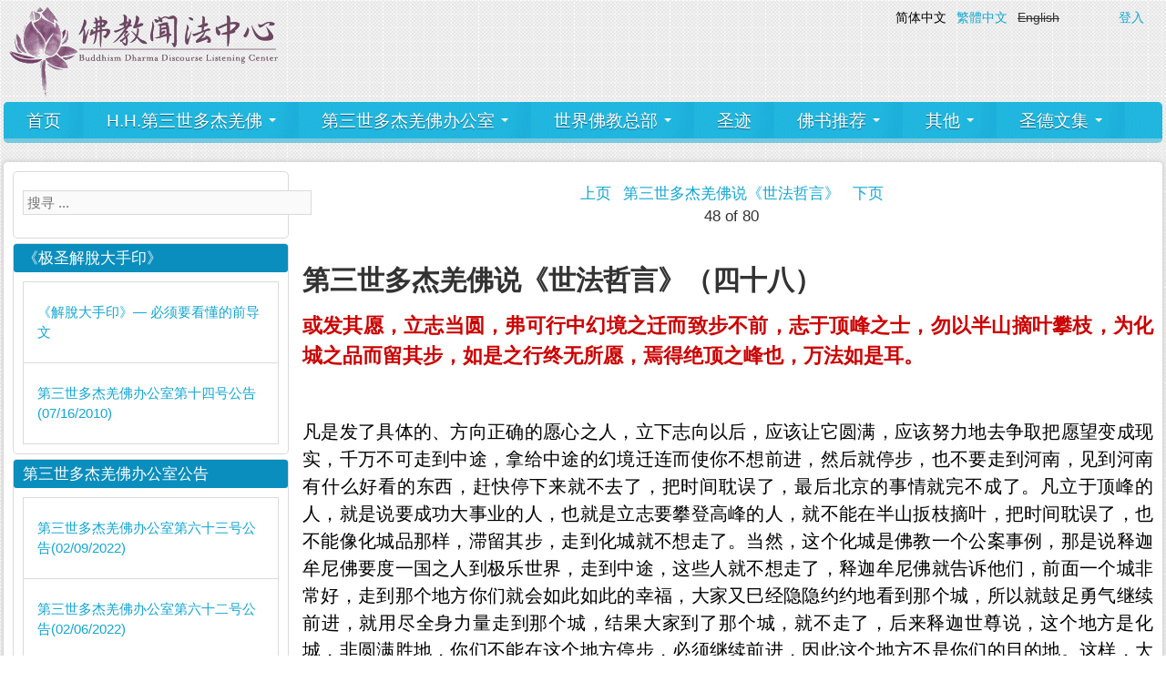

--- FILE ---
content_type: text/html; charset=utf-8
request_url: https://www.bddlc.org/zh-hans/%E7%AC%AC%E4%B8%89%E4%B8%96%E5%A4%9A%E6%9D%B0%E7%BE%8C%E4%BD%9B%E8%AF%B4%E3%80%8A%E4%B8%96%E6%B3%95%E5%93%B2%E8%A8%80%E3%80%8B%EF%BC%88%E5%9B%9B%E5%8D%81%E5%85%AB%EF%BC%89
body_size: 17227
content:
<!DOCTYPE html PUBLIC "-//W3C//DTD XHTML 1.0 Transitional//EN" "http://www.w3.org/TR/xhtml1/DTD/xhtml1-transitional.dtd">
<html xmlns="http://www.w3.org/1999/xhtml" xml:lang="zh-hans" lang="zh-hans" dir="ltr">
  <head>
    <!--[if IE]><![endif]-->
<link rel="dns-prefetch" href="//cdnjs.cloudflare.com" />
<link rel="preconnect" href="//cdnjs.cloudflare.com" />
<link rel="dns-prefetch" href="//nucleus" />
<link rel="preconnect" href="//nucleus" />
<link rel="dns-prefetch" href="//languages" />
<link rel="preconnect" href="//languages" />
<link rel="dns-prefetch" href="//www.google-analytics.com" />
<link rel="preconnect" href="//www.google-analytics.com" />
<link rel="dns-prefetch" href="//static.addtoany.com" />
<link rel="preconnect" href="//static.addtoany.com" />
<link rel="dns-prefetch" href="//cdn.rawgit.com" />
<link rel="preconnect" href="//cdn.rawgit.com" />
<link rel="dns-prefetch" href="//stats.g.doubleclick.net" />
<link rel="preconnect" href="//stats.g.doubleclick.net" />
<meta http-equiv="Content-Type" content="text/html; charset=utf-8" />
<link href="https://www.bddlc.org/zh-hans/%E7%AC%AC%E4%B8%89%E4%B8%96%E5%A4%9A%E6%9D%B0%E7%BE%8C%E4%BD%9B%E8%AF%B4%E3%80%8A%E4%B8%96%E6%B3%95%E5%93%B2%E8%A8%80%E3%80%8B%EF%BC%88%E5%9B%9B%E5%8D%81%E5%85%AB%EF%BC%89" rel="alternate" hreflang="zh-hans" />
<link href="https://www.bddlc.org/zh-hant/%E7%AC%AC%E4%B8%89%E4%B8%96%E5%A4%9A%E6%9D%B0%E7%BE%8C%E4%BD%9B%E8%AA%AA%E3%80%8A%E4%B8%96%E6%B3%95%E5%93%B2%E8%A8%80%E3%80%8B%EF%BC%88%E5%9B%9B%E5%8D%81%E5%85%AB%EF%BC%89" rel="alternate" hreflang="zh-hant" />
<link rel="shortcut icon" href="https://www.bddlc.org/sites/default/files/favicon_1.png" type="image/png" />
<meta name="description" content="或发其愿，立志当圆，弗可行中幻境之迁而致步不前，志于顶峰之士，勿以半山摘叶攀枝，为化城之品而留其步，如是之行终无所愿，焉得绝顶之峰也，万法如是耳。  " />
<meta name="generator" content="Drupal 7 (http://drupal.org)" />
<link rel="canonical" href="https://www.bddlc.org/zh-hans/%E7%AC%AC%E4%B8%89%E4%B8%96%E5%A4%9A%E6%9D%B0%E7%BE%8C%E4%BD%9B%E8%AF%B4%E3%80%8A%E4%B8%96%E6%B3%95%E5%93%B2%E8%A8%80%E3%80%8B%EF%BC%88%E5%9B%9B%E5%8D%81%E5%85%AB%EF%BC%89" />
<link rel="shortlink" href="https://www.bddlc.org/zh-hans/node/903" />
<meta property="og:site_name" content="佛教聞法中心" />
<meta property="og:type" content="article" />
<meta property="og:url" content="https://www.bddlc.org/zh-hans/%E7%AC%AC%E4%B8%89%E4%B8%96%E5%A4%9A%E6%9D%B0%E7%BE%8C%E4%BD%9B%E8%AF%B4%E3%80%8A%E4%B8%96%E6%B3%95%E5%93%B2%E8%A8%80%E3%80%8B%EF%BC%88%E5%9B%9B%E5%8D%81%E5%85%AB%EF%BC%89" />
<meta property="og:title" content="第三世多杰羌佛说《世法哲言》（四十八）" />
<meta property="og:description" content="或发其愿，立志当圆，弗可行中幻境之迁而致步不前，志于顶峰之士，勿以半山摘叶攀枝，为化城之品而留其步，如是之行终无所愿，焉得绝顶之峰也，万法如是耳。  " />
<meta property="og:updated_time" content="2021-02-06T04:23:18+08:00" />
<meta property="article:published_time" content="2019-03-15T13:26:28+08:00" />
<meta property="article:modified_time" content="2021-02-06T04:23:18+08:00" />
    <title>第三世多杰羌佛说《世法哲言》（四十八） | 佛教聞法中心</title>
	<!-- META FOR IOS & HANDHELD -->
    <meta name="viewport" content="width=device-width, initial-scale=1.0, maximum-scale=1.0, user-scalable=yes"/>
    <meta name="HandheldFriendly" content="true" />
    <meta name="apple-touch-fullscreen" content="YES" />
    <!-- //META FOR IOS & HANDHELD -->
    <script type="text/javascript">
<!--//--><![CDATA[//><!--
for(var fonts=document.cookie.split("advaggf"),i=0;i<fonts.length;i++){var font=fonts[i].split("="),pos=font[0].indexOf("ont_");-1!==pos&&(window.document.documentElement.className+=" "+font[0].substr(4).replace(/[^a-zA-Z0-9\-]/g,""))}if(void 0!==Storage){fonts=JSON.parse(localStorage.getItem("advagg_fonts"));var current_time=(new Date).getTime();for(var key in fonts)fonts[key]>=current_time&&(window.document.documentElement.className+=" "+key.replace(/[^a-zA-Z0-9\-]/g,""))}
//--><!]]>
</script>
<link type="text/css" rel="stylesheet" href="https://cdnjs.cloudflare.com/ajax/libs/font-awesome/4.4.0/css/font-awesome.min.css" media="all" />
<link type="text/css" rel="stylesheet" href="/sites/default/files/advagg_css/css__KiEjXVMocp_vUkY0G4YrGEYT8T_F8gy1NT5qQVImwvs__sPW7kNul4w18NF1bWZd4Tqyv5qpBloJ7SaY9vLUGVM0__cNv3gX7iJV7A09hkIX4RwU6OR77llpG4wjEL6loQR00.css" media="all" />

<!--[if IE]>
<link type="text/css" rel="stylesheet" href="/sites/default/files/advagg_css/css__QASpku7Q3i1xdDG_DGPhBZ01t8_AMec_fm1CEQy31Rk__QlyX65iLWe_kHp4W97yhPZETr7Lw-gXxpRU2n53jfhs__cNv3gX7iJV7A09hkIX4RwU6OR77llpG4wjEL6loQR00.css" media="all" />
<![endif]-->

<!--[if IE 7]>
<link type="text/css" rel="stylesheet" href="/sites/default/files/advagg_css/css__ehvaIXAjQN1CzwdnFfKj3aP6kGZLVVGyjZZUeSCvsVM__g9643uz8YO-kCqwt10VWSttU4vRu3UDSwjx7GbvaKLQ__cNv3gX7iJV7A09hkIX4RwU6OR77llpG4wjEL6loQR00.css" media="all" />
<![endif]-->
<link type="text/css" rel="stylesheet" href="/sites/default/files/advagg_css/css__wgbcxSDw_zsWWXTH3Xq9zdJMVKBgqiKjDGgbXXGO4sY__9t5E0-rBChc5qoPj-cirPlKJG2yJZfOektC3DyjEKlQ__cNv3gX7iJV7A09hkIX4RwU6OR77llpG4wjEL6loQR00.css" media="all" />
    
<!--[if lte IE 9]>
<script type="text/javascript" src="/sites/default/files/advagg_js/js__BRAXxdyncqm7oV0FqhT9RdVb4lfZgmomwXBm0GeKPmo__d1zz2cjqwKAhQJw-M26lIrC9Zoj8EbMMbAAPDxz_Nog__cNv3gX7iJV7A09hkIX4RwU6OR77llpG4wjEL6loQR00.js#ie9-" onload="if(jQuery.isFunction(jQuery.holdReady)){jQuery.holdReady(true);}"></script>
<![endif]-->

<!--[if gt IE 9]>
<script type="text/javascript" src="/sites/default/files/advagg_js/js__BRAXxdyncqm7oV0FqhT9RdVb4lfZgmomwXBm0GeKPmo__d1zz2cjqwKAhQJw-M26lIrC9Zoj8EbMMbAAPDxz_Nog__cNv3gX7iJV7A09hkIX4RwU6OR77llpG4wjEL6loQR00.js#ie10+" defer="defer" onload="if(jQuery.isFunction(jQuery.holdReady)){jQuery.holdReady(true);}"></script>
<![endif]-->

<!--[if !IE]><!-->
<script type="text/javascript" src="/sites/default/files/advagg_js/js__BRAXxdyncqm7oV0FqhT9RdVb4lfZgmomwXBm0GeKPmo__d1zz2cjqwKAhQJw-M26lIrC9Zoj8EbMMbAAPDxz_Nog__cNv3gX7iJV7A09hkIX4RwU6OR77llpG4wjEL6loQR00.js" defer="defer" onload="if(jQuery.isFunction(jQuery.holdReady)){jQuery.holdReady(true);}"></script>
<!--<![endif]-->
<script type="text/javascript" src="/sites/default/files/advagg_js/js__H5AFmq1RrXKsrazzPq_xPQPy4K0wUKqecPjczzRiTgQ__wor4r9P8YTtQ7p6fbywTetZ47Z_orumIfrrhgxrpLus__cNv3gX7iJV7A09hkIX4RwU6OR77llpG4wjEL6loQR00.js" defer="defer" onload=";function advagg_mod_2(){advagg_mod_2.count=++advagg_mod_2.count||1;try{if(advagg_mod_2.count<=40){init_drupal_core_settings();advagg_mod_2.count=100}}catch(d){if(advagg_mod_2.count>=40){throw d}
else{window.setTimeout(advagg_mod_2,1)}}};function advagg_mod_2_check(){if(window.init_drupal_core_settings&&window.jQuery&&window.Drupal){advagg_mod_2()}
else{window.setTimeout(advagg_mod_2_check,1)}};advagg_mod_2_check();"></script>
<script type="text/javascript" src="/sites/default/files/advagg_js/js__jY3-3CF_aW2-zV7M-ZJG0aboHTCHOpI0LqsoubNNRFI__ldX-GYGVbJarE_FwlYdMigsz0wUJ72Qj_I4V8NwWM6E__cNv3gX7iJV7A09hkIX4RwU6OR77llpG4wjEL6loQR00.js" defer="defer"></script>
<script type="text/javascript">
<!--//--><![CDATA[//><!--
(function(i,s,o,r){i["GoogleAnalyticsObject"]=r;i[r]=i[r]||function(){(i[r].q=i[r].q||[]).push(arguments)},i[r].l=1*new Date()})(window,document,"script","ga");ga("create", "UA-103025341-1", {"cookieDomain":"auto"});ga("set", "anonymizeIp", true);ga("send", "pageview");
//--><!]]>
</script>
<script type="text/javascript">
<!--//--><![CDATA[//><!--
;function advagg_mod_5(){advagg_mod_5.count=++advagg_mod_5.count||1;try{if(advagg_mod_5.count<=40){window.a2a_config=window.a2a_config||{};window.da2a={done:!1,html_done:!1,script_ready:!1,script_load:function(){var a=document.createElement('script'),t=document.getElementsByTagName('script')[0];a.type='text/javascript';a.async=!0;a.src='https://static.addtoany.com/menu/page.js';t.parentNode.insertBefore(a,t);da2a.script_load=function(){}},script_onready:function(){da2a.script_ready=!0;if(da2a.html_done)da2a.init()},init:function(){for(var a=0,t,d,n=da2a.targets,o=n.length;a<o;a++){t=document.getElementById('da2a_'+(a+1));d=n[a];a2a_config.linkname=d.title;a2a_config.linkurl=d.url;if(t){a2a.init('page',{target:t});t.id=''};da2a.done=!0};da2a.targets=[]}};(function(a){Drupal.behaviors.addToAny={attach:function(a,t){if(a!==document&&window.da2a){if(da2a.script_ready)a2a.init_all('page');da2a.script_load()}}}})(jQuery);a2a_config.callbacks=a2a_config.callbacks||[];a2a_config.callbacks.push({ready:da2a.script_onready});a2a_config.templates=a2a_config.templates||{};advagg_mod_5.count=100}}catch(a){if(advagg_mod_5.count>=40){throw a}
else{window.setTimeout(advagg_mod_5,250)}}};function advagg_mod_5_check(){if(window.jQuery&&window.Drupal&&window.Drupal.settings){advagg_mod_5()}
else{window.setTimeout(advagg_mod_5_check,250)}};advagg_mod_5_check();
//--><!]]>
</script>
<script type="text/javascript" async="async" src="https://cdn.rawgit.com/bramstein/fontfaceobserver/v2.3.0/fontfaceobserver.js"></script>
<script type="text/javascript" src="/sites/default/files/advagg_js/js__RvLVKOnTdQO4VBlh8z2t4GJAwCACZ-707Dk1YziIbCw__JoU2pGtFZeW8LW33wp5ibt4-t2X5DVrPOqeTZvgfPiY__cNv3gX7iJV7A09hkIX4RwU6OR77llpG4wjEL6loQR00.js" defer="defer" async="async"></script>
<script type="text/javascript" src="/sites/default/files/advagg_js/js__HxTbhN-HTG8H6pU8ZNTXLhmTeg8fhzG_sbeVLz0gBqU__AdhAFZ5QAk_VrKkFUOCnxJb9ANrhuWlKf15A7QHm14M__cNv3gX7iJV7A09hkIX4RwU6OR77llpG4wjEL6loQR00.js" defer="defer" async="async"></script>
<script type="text/javascript">
<!--//--><![CDATA[//><!--
function init_drupal_core_settings() {jQuery.extend(Drupal.settings, {"basePath":"\/","pathPrefix":"zh-hans\/","setHasJsCookie":0,"ajaxPageState":{"theme":"zircon","theme_token":"N1IaCGi52sezbF16r78JszeQt0-mqistTCvl-MuqThw","jquery_version":"1.9","css":{"https:\/\/cdnjs.cloudflare.com\/ajax\/libs\/font-awesome\/4.4.0\/css\/font-awesome.min.css":1,"modules\/system\/system.base.css":1,"modules\/system\/system.menus.css":1,"modules\/system\/system.messages.css":1,"modules\/system\/system.theme.css":1,"sites\/all\/themes\/nucleus\/nucleus\/css\/base.css":1,"modules\/comment\/comment.css":1,"sites\/all\/modules\/date\/date_api\/date.css":1,"sites\/all\/modules\/date\/date_popup\/themes\/datepicker.1.7.css":1,"modules\/field\/theme\/field.css":1,"modules\/node\/node.css":1,"modules\/search\/search.css":1,"modules\/user\/user.css":1,"sites\/all\/modules\/youtube\/css\/youtube.css":1,"sites\/all\/modules\/views\/css\/views.css":1,"sites\/all\/modules\/back_to_top\/css\/back_to_top.css":1,"sites\/all\/modules\/ckeditor\/css\/ckeditor.css":1,"sites\/all\/modules\/colorbox\/styles\/default\/colorbox_style.css":1,"sites\/all\/modules\/ctools\/css\/ctools.css":1,"modules\/locale\/locale.css":1,"sites\/all\/modules\/tb_megamenu\/css\/bootstrap.css":1,"sites\/all\/modules\/tb_megamenu\/css\/base.css":1,"sites\/all\/modules\/tb_megamenu\/css\/default.css":1,"sites\/all\/modules\/tb_megamenu\/css\/compatibility.css":1,"sites\/all\/modules\/entity_pager\/css\/entity_pager.css":1,"sites\/all\/modules\/custom_search\/custom_search.css":1,"sites\/all\/modules\/addtoany\/addtoany.css":1,"sites\/all\/themes\/zircon\/css\/views.css":1,"sites\/all\/themes\/nucleus\/nucleus\/css\/messages.css":1,"sites\/all\/themes\/zircon\/fonts\/oswald_regular\/stylesheet.css":1,"sites\/all\/themes\/zircon\/css\/html-elements.css":1,"sites\/all\/themes\/zircon\/css\/forms.css":1,"sites\/all\/themes\/zircon\/css\/page.css":1,"sites\/all\/themes\/zircon\/css\/articles.css":1,"sites\/all\/themes\/zircon\/css\/comments.css":1,"sites\/all\/themes\/zircon\/css\/forum.css":1,"sites\/all\/themes\/zircon\/css\/fields.css":1,"sites\/all\/themes\/zircon\/css\/blocks.css":1,"sites\/all\/themes\/zircon\/css\/block-styles.css":1,"sites\/all\/themes\/zircon\/css\/panel-panes.css":1,"sites\/all\/themes\/zircon\/css\/navigation.css":1,"sites\/all\/themes\/zircon\/css\/fonts.css":1,"sites\/all\/themes\/zircon\/css\/css3.css":1,"sites\/all\/themes\/nucleus\/nucleus\/css\/responsive\/responsive.css":1,"sites\/all\/themes\/zircon\/css\/print.css":1,"sites\/all\/themes\/zircon\/css\/screens\/mobile.css":1,"sites\/all\/themes\/zircon\/css\/screens\/mobile-vertical.css":1,"sites\/all\/themes\/zircon\/css\/screens\/tablet-vertical.css":1,"sites\/all\/themes\/zircon\/css\/screens\/tablet.css":1,"sites\/all\/themes\/nucleus\/nucleus\/css\/ie.css":1,"sites\/all\/themes\/zircon\/css\/ie.css":1,"sites\/all\/themes\/nucleus\/nucleus\/css\/ie7.css":1,"sites\/all\/themes\/zircon\/css\/ie7.css":1,"public:\/\/nucleus\/grid-fixed-24-1272px.css":1,"sites\/all\/themes\/zircon\/skins\/blue\/style.css":1},"js":{"sites\/all\/modules\/jquery_update\/replace\/jquery\/1.9\/jquery.min.js":1,"misc\/jquery.once.js":1,"misc\/drupal.js":1,"misc\/ajax.js":1,"https:\/\/cdn.rawgit.com\/bramstein\/fontfaceobserver\/v2.3.0\/fontfaceobserver.js":1,"sites\/default\/files\/advagg_relocate\/https-www.google-analytics.com-analytics.js":1,"sites\/all\/modules\/advagg\/advagg_font\/advagg_font.js":1}},"colorbox":{"opacity":"0.85","current":"{current} of {total}","previous":"\u00ab Prev","next":"Next \u00bb","close":"Close","maxWidth":"98%","maxHeight":"98%","fixed":true,"mobiledetect":true,"mobiledevicewidth":"480px"},"jcarousel":{"ajaxPath":"\/zh-hans\/jcarousel\/ajax\/views"},"custom_search":{"form_target":"_self","solr":0},"views":{"ajax_path":"\/zh-hans\/views\/ajax","ajaxViews":{"views_dom_id:3da41ee0cc446a776e5d5c22aa40d819":{"view_name":"supreme_and_unsurpassable_mahamudra_of_liberation","view_display_id":"block","view_args":"","view_path":"node\/903","view_base_path":null,"view_dom_id":"3da41ee0cc446a776e5d5c22aa40d819","pager_element":0},"views_dom_id:c3865a81fab5b4dee13dc006fbb0cbc7":{"view_name":"h_h_dorje_chang_buddha_iii_annoucement","view_display_id":"block","view_args":"","view_path":"node\/903","view_base_path":null,"view_dom_id":"c3865a81fab5b4dee13dc006fbb0cbc7","pager_element":0},"views_dom_id:26cd5d3c759a081f89223cf359ee4dbd":{"view_name":"ibsa_annoucement","view_display_id":"block","view_args":"","view_path":"node\/903","view_base_path":null,"view_dom_id":"26cd5d3c759a081f89223cf359ee4dbd","pager_element":0},"views_dom_id:20a2f7997dc33a500f155e9f1322ccd1":{"view_name":"taxonomy_tag_view","view_display_id":"block","view_args":"","view_path":"node\/903","view_base_path":null,"view_dom_id":"20a2f7997dc33a500f155e9f1322ccd1","pager_element":0},"views_dom_id:99b3d3639de57ecbcb3f98cd13a96e81":{"view_name":"honorable_collection","view_display_id":"block","view_args":"","view_path":"node\/903","view_base_path":null,"view_dom_id":"99b3d3639de57ecbcb3f98cd13a96e81","pager_element":0}}},"back_to_top":{"back_to_top_button_trigger":"100","back_to_top_button_text":"Back to top","#attached":{"library":[["system","ui"]]}},"googleanalytics":{"trackOutbound":1,"trackMailto":1,"trackDownload":1,"trackDownloadExtensions":"7z|aac|arc|arj|asf|asx|avi|bin|csv|doc(x|m)?|dot(x|m)?|exe|flv|gif|gz|gzip|hqx|jar|jpe?g|js|mp(2|3|4|e?g)|mov(ie)?|msi|msp|pdf|phps|png|ppt(x|m)?|pot(x|m)?|pps(x|m)?|ppam|sld(x|m)?|thmx|qtm?|ra(m|r)?|sea|sit|tar|tgz|torrent|txt|wav|wma|wmv|wpd|xls(x|m|b)?|xlt(x|m)|xlam|xml|z|zip","trackColorbox":1},"advagg_font":{"helvetica-neue":"Helvetica Neue","segoe-ui":"Segoe UI","lucida-sans-unicode":"Lucida Sans Unicode"},"advagg_font_storage":1,"advagg_font_cookie":1,"advagg_font_no_fout":1,"urlIsAjaxTrusted":{"\/zh-hans\/%E7%AC%AC%E4%B8%89%E4%B8%96%E5%A4%9A%E6%9D%B0%E7%BE%8C%E4%BD%9B%E8%AF%B4%E3%80%8A%E4%B8%96%E6%B3%95%E5%93%B2%E8%A8%80%E3%80%8B%EF%BC%88%E5%9B%9B%E5%8D%81%E5%85%AB%EF%BC%89":true},"lazy":{"errorClass":"b-error","loadInvisible":false,"offset":100,"saveViewportOffsetDelay":50,"selector":".b-lazy","src":"data-src","successClass":"b-loaded","validateDelay":25}}); 
if(jQuery.isFunction(jQuery.holdReady)){jQuery.holdReady(false);}} if(window.jQuery && window.Drupal){init_drupal_core_settings();}
//--><!]]>
</script>
  </head>

  <body class="html not-front not-logged-in one-sidebar sidebar-first page-node page-node- page-node-903 node-type-shifazheyan i18n-zh-hans zircon fixed-grid grid-24-based bf-a snf-a ssf-a ptf-a ntf-a ctf-a btf-a fs-large blue-skin blue-skin">
    <div id="skip-link"><a href="#main-content" class="element-invisible element-focusable">Skip to main content</a></div>
      <div class="region region-page-top">
    <noscript aria-hidden="true"><iframe src="https://www.googletagmanager.com/ns.html?id=GTM-5J42QN8" height="0" width="0" style="display:none;visibility:hidden"></iframe></noscript>
  </div>
    <div id="page" class="page-default">
  <a name="Top" id="Top"></a>
  
      


  <!-- HEADER -->
  <div id="header-wrapper" class="wrapper">
    <div class="container grid-24">
      <div class="grid-inner clearfix">
        <div id="header" class="clearfix">

                       <!-- <a href="/zh-hans" title="Home" id="logo">  -->
              <img src="https://www.bddlc.org/sites/default/files/bddlc3_0.png" alt="Home">
            <!-- </a> -->
          
          
            <div class="region region-header">
    <div id="block-locale-language" class="block block-locale">
  <div class="block-inner clearfix">
    
    
    
    <div class="block-content clearfix">
      <ul class="language-switcher-locale-url"><li class="zh-hans first active"><a href="/zh-hans/%E7%AC%AC%E4%B8%89%E4%B8%96%E5%A4%9A%E6%9D%B0%E7%BE%8C%E4%BD%9B%E8%AF%B4%E3%80%8A%E4%B8%96%E6%B3%95%E5%93%B2%E8%A8%80%E3%80%8B%EF%BC%88%E5%9B%9B%E5%8D%81%E5%85%AB%EF%BC%89" class="language-link active" xml:lang="zh-hans" hreflang="zh-hans" title="第三世多杰羌佛说《世法哲言》（四十八）">简体中文</a></li>
<li class="zh-hant"><a href="/zh-hant/%E7%AC%AC%E4%B8%89%E4%B8%96%E5%A4%9A%E6%9D%B0%E7%BE%8C%E4%BD%9B%E8%AA%AA%E3%80%8A%E4%B8%96%E6%B3%95%E5%93%B2%E8%A8%80%E3%80%8B%EF%BC%88%E5%9B%9B%E5%8D%81%E5%85%AB%EF%BC%89" class="language-link" xml:lang="zh-hant" hreflang="zh-hant" title="第三世多杰羌佛說《世法哲言》（四十八）">繁體中文</a></li>
<li class="en last"><span class="language-link locale-untranslated" xml:lang="en" hreflang="en">English</span></li>
</ul>    </div>
  </div>
</div>
<div id="block-block-1" class="block block-block">
  <div class="block-inner clearfix">
    
    
    
    <div class="block-content clearfix">
      <a href="/zh-hans/user/login">登入</a>    </div>
  </div>
</div>
  </div>

          		  		  <!-- MAIN NAV -->
		  <div id="menu-bar-wrapper" class="wrapper">
		    <div class="container grid-24">
			  <div class="grid-inner clearfix">
			    <a title="Navigation Icon" href="javascript:void(0);" class="tb-main-menu-button responsive-menu-button">Menu</a>
			      <div class="region region-menu-bar">
    <div id="block-tb-megamenu-main-menu" class="block block-tb-megamenu">
  <div class="block-inner clearfix">
    
    
    
    <div class="block-content clearfix">
      <div class="tb-megamenu tb-megamenu-main-menu">
      <button data-target=".nav-collapse" data-toggle="collapse" class="btn btn-navbar tb-megamenu-button" type="button">
      <i class="fa fa-reorder"></i>
    </button>
    <div class="nav-collapse  always-show">
    <ul class="tb-megamenu-nav nav level-0 items-24">
  <li data-id="596" data-level="1" data-type="menu_item" data-class="" data-xicon="" data-caption="" data-alignsub="" data-group="0" data-hidewcol="0" data-hidesub="0" class="tb-megamenu-item level-1 mega">
  <a href="/zh-hans/node/184">
        
    首页          </a>
  </li>

<li data-id="718" data-level="1" data-type="menu_item" data-class="" data-xicon="" data-caption="" data-alignsub="" data-group="0" data-hidewcol="0" data-hidesub="0" class="tb-megamenu-item level-1 mega dropdown">
  <a href="/zh-hans/node/94" class="dropdown-toggle" title="H.H.第三世多杰羌佛">
        
    H.H.第三世多杰羌佛          <span class="caret"></span>
          </a>
  <div data-class="" data-width="" class="tb-megamenu-submenu dropdown-menu mega-dropdown-menu nav-child">
  <div class="mega-dropdown-inner">
    <div class="tb-megamenu-row row-fluid">
  <div data-class="" data-width="12" data-hidewcol="0" id="tb-megamenu-column-2" class="tb-megamenu-column span12  mega-col-nav">
  <div class="tb-megamenu-column-inner mega-inner clearfix">
        <ul class="tb-megamenu-subnav mega-nav level-1 items-13">
  <li data-id="1280" data-level="2" data-type="menu_item" data-class="" data-xicon="" data-caption="" data-alignsub="" data-group="0" data-hidewcol="0" data-hidesub="0" class="tb-megamenu-item level-2 mega">
  <a href="/zh-hans/%E3%80%8A%E5%A4%9A%E6%9D%B0%E7%BE%8C%E4%BD%9B%E7%AC%AC%E4%B8%89%E4%B8%96%E3%80%8B" title="《多杰羌佛第三世》">
        
    《多杰羌佛第三世》          </a>
  </li>

<li data-id="1534" data-level="2" data-type="menu_item" data-class="" data-xicon="" data-caption="" data-alignsub="" data-group="0" data-hidewcol="0" data-hidesub="0" class="tb-megamenu-item level-2 mega dropdown-submenu">
  <a href="/zh-hans/node/94" class="dropdown-toggle" title="南无第三世多杰羌佛说法">
        
    南无第三世多杰羌佛说法          <span class="caret"></span>
          </a>
  <div data-class="" data-width="" class="tb-megamenu-submenu dropdown-menu mega-dropdown-menu nav-child">
  <div class="mega-dropdown-inner">
    <div class="tb-megamenu-row row-fluid">
  <div data-class="" data-width="12" data-hidewcol="0" id="tb-megamenu-column-1" class="tb-megamenu-column span12  mega-col-nav">
  <div class="tb-megamenu-column-inner mega-inner clearfix">
        <ul class="tb-megamenu-subnav mega-nav level-2 items-12">
  <li data-id="962" data-level="3" data-type="menu_item" data-class="" data-xicon="" data-caption="" data-alignsub="" data-group="0" data-hidewcol="0" data-hidesub="0" class="tb-megamenu-item level-3 mega">
  <a href="/zh-hans/%E5%85%AC%E5%91%8A/%E7%AC%AC%E4%B8%89%E4%B8%96%E5%A4%9A%E6%9D%B0%E7%BE%8C%E4%BD%9B%E5%8A%9E%E5%85%AC%E5%AE%A4%E7%AC%AC%E5%8D%81%E5%9B%9B%E5%8F%B7%E5%85%AC%E5%91%8A-07162010-%E6%9E%81%E5%9C%A3%E8%A7%A3%E8%84%B1%E5%A4%A7%E6%89%8B%E5%8D%B0">
        
    《极圣解脱大手印》          </a>
  </li>

<li data-id="1552" data-level="3" data-type="menu_item" data-class="" data-xicon="" data-caption="" data-alignsub="" data-group="0" data-hidewcol="0" data-hidesub="0" class="tb-megamenu-item level-3 mega">
  <a href="/zh-hans/%E3%80%8A%E4%BA%86%E4%B9%89%E4%BD%9B%E6%97%A8%E3%80%8B">
        
    《了义佛旨》          </a>
  </li>

<li data-id="970" data-level="3" data-type="menu_item" data-class="" data-xicon="" data-caption="" data-alignsub="" data-group="0" data-hidewcol="0" data-hidesub="0" class="tb-megamenu-item level-3 mega">
  <a href="/zh-hans/H.H.%E7%AC%AC%E4%B8%89%E4%B8%96%E5%A4%9A%E6%9D%B0%E7%BE%8C%E4%BD%9B%E4%BC%A0%E7%9A%84%E4%BF%AE%E8%A1%8C%E6%B3%95">
        
    H.H.第三世多杰羌佛传的修行法「什么叫修行？」          </a>
  </li>

<li data-id="1535" data-level="3" data-type="menu_item" data-class="" data-xicon="" data-caption="" data-alignsub="" data-group="0" data-hidewcol="0" data-hidesub="0" class="tb-megamenu-item level-3 mega">
  <a href="/zh-hans/%E5%8D%97%E6%97%A0%E7%AC%AC%E4%B8%89%E4%B8%96%E5%A4%9A%E6%9D%B0%E7%BE%8C%E4%BD%9B%E8%AF%B4%E6%B3%95-%E3%80%8A%E5%AD%A6%E4%BD%9B%E3%80%8B">
        
    南无第三世多杰羌佛说法《学佛》          </a>
  </li>

<li data-id="960" data-level="3" data-type="menu_item" data-class="" data-xicon="" data-caption="" data-alignsub="" data-group="0" data-hidewcol="0" data-hidesub="0" class="tb-megamenu-item level-3 mega">
  <a href="/zh-hans/%E5%85%AC%E5%91%8A/%E7%AC%AC%E4%B8%89%E4%B8%96%E5%A4%9A%E6%9D%B0%E7%BE%8C%E4%BD%9B-%E6%B5%85%E9%87%8A%E9%82%AA%E6%81%B6%E8%A7%81%E5%92%8C%E9%94%99%E8%AF%AF%E7%9F%A5%E8%A7%81-%EF%BC%88%E6%91%98%E8%87%AA%E7%AC%AC%E4%B8%89%E4%B8%96%E5%A4%9A%E6%9D%B0%E7%BE%8C%E4%BD%9B%E5%8E%9F%E6%B3%95%E9%9F%B3%E5%BC%80%E7%A4%BA%EF%BC%89">
        
    浅释邪恶见和错误知见          </a>
  </li>

<li data-id="1660" data-level="3" data-type="menu_item" data-class="" data-xicon="" data-caption="" data-alignsub="" data-group="0" data-hidewcol="0" data-hidesub="0" class="tb-megamenu-item level-3 mega">
  <a href="https://www.bddlc.org/zh-hans/%E5%85%AC%E5%91%8A/%E7%AC%AC%E4%B8%89%E4%B8%96%E5%A4%9A%E6%9D%B0%E7%BE%8C%E4%BD%9B%E5%8A%9E%E5%85%AC%E5%AE%A4%E7%AC%AC%E5%9B%9B%E5%8D%81%E5%8F%B7%E5%85%AC%E5%91%8A-12042013" title="第三世多杰羌佛说法《禪修大法》">
        
    第三世多杰羌佛说法《禪修大法》          </a>
  </li>

<li data-id="1554" data-level="3" data-type="menu_item" data-class="" data-xicon="" data-caption="" data-alignsub="" data-group="0" data-hidewcol="0" data-hidesub="0" class="tb-megamenu-item level-3 mega">
  <a href="/zh-hans/%E5%9C%A3%E8%80%85%E4%B8%8D%E6%98%AF%E8%87%AA%E5%B7%B1%E5%92%8C%E5%BC%9F%E5%AD%90%E8%AF%B4%E4%BA%86%E7%AE%97%E7%9A%84%EF%BC%8C%E7%AC%A6%E5%90%88%E8%80%83%E6%A0%B8%E5%8D%B0%E8%AF%81%EF%BC%8C%E4%B8%8D%E6%98%AF%E5%9C%A3%E8%80%85%E4%B9%9F%E6%98%AF%E5%9C%A3%E8%80%85%EF%BC%9B%E7%A9%BA%E6%B4%9E%E4%BD%9B%E5%AD%A6%E7%90%86%E8%AE%BA%E4%B8%8E%E7%9C%9F%E6%AD%A3%E7%9A%84%E4%BD%9B%E6%B3%95%E6%98%AF%E4%B8%8D%E5%90%8C%E7%9A%84%E9%A2%86%E5%9F%9F">
        
    圣者不是自己和弟子说了算的，符合考核印证，不是圣者也是圣者； 空洞佛学理论与真正的佛法是不同的领域          </a>
  </li>

<li data-id="1556" data-level="3" data-type="menu_item" data-class="" data-xicon="" data-caption="" data-alignsub="" data-group="0" data-hidewcol="0" data-hidesub="0" class="tb-megamenu-item level-3 mega">
  <a href="/zh-hans/content/%E6%96%B0%E5%B9%B4%E8%AF%B4%E6%B3%95%EF%BC%9A%E6%88%91%E8%BA%AB%E5%8F%A3%E6%84%8F%E9%83%BD%E7%AC%A6%E5%90%88%E7%9C%9F%E4%BF%AE%E8%A1%8C%E5%90%97%EF%BC%9F%E8%83%BD%E6%88%90%E5%B0%B1%E8%A7%A3%E8%84%B1%E8%BF%98%E6%98%AF%E9%81%AD%E6%81%B6%E4%B8%9A%E8%8B%A6%E6%9E%9C%EF%BC%9F">
        
    新年说法：我身口意都符合真修行吗？能成就解脱还是遭恶业苦果？          </a>
  </li>

<li data-id="1567" data-level="3" data-type="menu_item" data-class="" data-xicon="" data-caption="" data-alignsub="" data-group="0" data-hidewcol="0" data-hidesub="0" class="tb-megamenu-item level-3 mega">
  <a href="/zh-hans/%E5%8D%97%E6%97%A0%E7%AC%AC%E4%B8%89%E4%B8%96%E5%A4%9A%E6%9D%B0%E7%BE%8C%E4%BD%9B%E8%AF%B4%E6%B3%95-%E8%BF%99%E6%89%8D%E6%98%AF%E7%A1%AE%E4%BF%9D%E4%BD%9B%E6%95%99%E5%BE%92%E6%88%90%E5%B0%B1%E7%9A%84%E7%9C%9F%E6%AD%A3%E7%9A%84%E6%97%A0%E6%95%8C%E9%87%91%E5%88%9A%E6%B3%95" title="这才是确保佛教徒成就的真正的无敌金刚法">
        
    这才是确保佛教徒成就的真正的无敌金刚法          </a>
  </li>

<li data-id="1569" data-level="3" data-type="menu_item" data-class="" data-xicon="" data-caption="" data-alignsub="" data-group="0" data-hidewcol="0" data-hidesub="0" class="tb-megamenu-item level-3 mega">
  <a href="/zh-hans/%E9%87%8A%E8%BF%A6%E6%97%8F%E5%AD%90%E5%AD%99%E3%80%81%E4%BD%9B%E6%95%99%E5%A4%A7%E5%AD%A6%E7%B3%BB%E4%B8%BB%E4%BB%BB%E7%9A%88%E4%BE%9D%E5%8D%97%E6%97%A0%E7%BE%8C%E4%BD%9B%EF%BC%8C%E4%BD%9B%E5%BA%94%E5%9B%A0%E7%BC%98%E8%AF%B4%E6%B3%95">
        
    释迦族子孙、佛教大学系主任皈依南无羌佛，佛应因缘说法          </a>
  </li>

<li data-id="1581" data-level="3" data-type="menu_item" data-class="" data-xicon="" data-caption="" data-alignsub="" data-group="0" data-hidewcol="0" data-hidesub="0" class="tb-megamenu-item level-3 mega">
  <a href="https://www.bddlc.org/zh-hans/%E4%B8%BA%E4%B8%80%E4%B8%AA%E8%A5%BF%E6%96%B9%E4%BA%BA%E6%8F%90%E9%97%AE%E8%AF%B4%E6%B3%95" title="为一个西方人提问说法">
        
    为一个西方人提问说法          </a>
  </li>

<li data-id="1582" data-level="3" data-type="menu_item" data-class="" data-xicon="" data-caption="" data-alignsub="" data-group="0" data-hidewcol="0" data-hidesub="0" class="tb-megamenu-item level-3 mega">
  <a href="https://www.bddlc.org/zh-hans/node/1102/" title="我在控制你们吗？我为了什么？">
        
    我在控制你们吗？我为了什么？          </a>
  </li>
</ul>
  </div>
</div>
</div>
  </div>
</div>
</li>

<li data-id="1520" data-level="2" data-type="menu_item" data-class="" data-xicon="" data-caption="" data-alignsub="" data-group="0" data-hidewcol="0" data-hidesub="0" class="tb-megamenu-item level-2 mega">
  <a href="/zh-hans/%E7%AC%AC%E4%B8%89%E4%B8%96%E5%A4%9A%E6%9D%B0%E7%BE%8C%E4%BD%9B%E6%98%AF%E4%BB%80%E4%B9%88%E4%BA%BA%EF%BC%9F">
        
    第三世多杰羌佛是什么人？          </a>
  </li>

<li data-id="1406" data-level="2" data-type="menu_item" data-class="" data-xicon="" data-caption="" data-alignsub="" data-group="0" data-hidewcol="0" data-hidesub="0" class="tb-megamenu-item level-2 mega">
  <a href="/zh-hans/%E4%BD%9B%E8%8F%A9%E8%90%A8%E4%BB%A5%E7%94%98%E9%9C%B2%E5%92%8C%E8%BF%9E%E7%8F%A0%E7%82%AE%E9%9B%B7%E6%81%AD%E8%BF%8E%E5%A4%9A%E6%9D%B0%E7%BE%8C%E4%BD%9B%E7%AC%AC%E4%B8%89%E4%B8%96%E5%AE%9D%E4%B9%A6%E5%AE%9E%E5%86%B5" title="佛菩萨以甘露和连珠炮雷恭迎多杰羌佛第三世宝书实况">
        
    佛菩萨以甘露和连珠炮雷恭迎多杰羌佛第三世宝书实况          </a>
  </li>

<li data-id="701" data-level="2" data-type="menu_item" data-class="" data-xicon="" data-caption="" data-alignsub="" data-group="0" data-hidewcol="0" data-hidesub="0" class="tb-megamenu-item level-2 mega">
  <a href="/zh-hans/H.H.%E7%AC%AC%E4%B8%89%E4%B8%96%E5%A4%9A%E6%9D%B0%E7%BE%8C%E4%BD%9B%E7%9A%84%E9%99%8D%E4%B8%96">
        
    H.H.第三世多杰羌佛的降世          </a>
  </li>

<li data-id="923" data-level="2" data-type="menu_item" data-class="" data-xicon="" data-caption="" data-alignsub="" data-group="0" data-hidewcol="0" data-hidesub="0" class="tb-megamenu-item level-2 mega">
  <a href="/zh-hans/%E7%9C%9F%E6%AD%A3%E5%90%88%E6%B3%95%E8%AE%A4%E8%AF%81%E7%9A%84%E7%AC%AC%E4%B8%89%E4%B8%96%E5%A4%9A%E6%9D%B0%E7%BE%8C%E4%BD%9B">
        
    真正合法认证的第三世多杰羌佛          </a>
  </li>

<li data-id="1163" data-level="2" data-type="menu_item" data-class="" data-xicon="" data-caption="" data-alignsub="" data-group="0" data-hidewcol="0" data-hidesub="0" class="tb-megamenu-item level-2 mega">
  <a href="/zh-hans/%E7%AC%AC%E4%B8%89%E4%B8%96%E5%A4%9A%E6%9D%B0%E7%BE%8C%E4%BD%9B%E8%AF%B4%E3%80%8A%E4%B8%96%E6%B3%95%E5%93%B2%E8%A8%80%E3%80%8B" title="第三世多杰羌佛说《世法哲言》">
        
    第三世多杰羌佛说《世法哲言》          </a>
  </li>

<li data-id="1176" data-level="2" data-type="menu_item" data-class="" data-xicon="" data-caption="" data-alignsub="" data-group="0" data-hidewcol="0" data-hidesub="0" class="tb-megamenu-item level-2 mega">
  <a href="/zh-hans/H.H.%E7%AC%AC%E4%B8%89%E4%B8%96%E5%A4%9A%E6%9D%B0%E7%BE%8C%E4%BD%9B/%E4%BA%94%E6%98%8E%E6%88%90%E5%B0%B1" title="H.H.第三世多杰羌佛五明成就">
        
    H.H.第三世多杰羌佛五明成就          </a>
  </li>

<li data-id="1192" data-level="2" data-type="menu_item" data-class="" data-xicon="" data-caption="" data-alignsub="" data-group="0" data-hidewcol="0" data-hidesub="0" class="tb-megamenu-item level-2 mega">
  <a href="/zh-hans/tag/%E4%B8%96%E7%95%8C%E5%92%8C%E5%B9%B3%E5%A5%96" title="H.H.第三世多杰羌佛获得世界和平奖">
        
    H.H.第三世多杰羌佛获得世界和平奖          </a>
  </li>

<li data-id="1202" data-level="2" data-type="menu_item" data-class="" data-xicon="" data-caption="" data-alignsub="" data-group="0" data-hidewcol="0" data-hidesub="0" class="tb-megamenu-item level-2 mega">
  <a href="/zh-hans/tag/%E4%B9%89%E4%BA%91%E9%AB%98" title="义云高（H.H.第三世多杰羌佛）">
        
    义云高（H.H.第三世多杰羌佛）          </a>
  </li>

<li data-id="1101" data-level="2" data-type="menu_item" data-class="" data-xicon="" data-caption="" data-alignsub="" data-group="0" data-hidewcol="0" data-hidesub="0" class="tb-megamenu-item level-2 mega">
  <a href="/zh-hans/H.H.%E7%AC%AC%E4%B8%89%E4%B8%96%E5%A4%9A%E6%9D%B0%E7%BE%8C%E4%BD%9B/%E5%82%B3%E5%BD%8C%E9%99%80%E5%A4%A7%E6%B3%95" title="传弥陀大法">
        
    传弥陀大法          </a>
  </li>

<li data-id="1197" data-level="2" data-type="menu_item" data-class="" data-xicon="" data-caption="" data-alignsub="" data-group="0" data-hidewcol="0" data-hidesub="0" class="tb-megamenu-item level-2 mega">
  <a href="/zh-hans/H.H.%E7%AC%AC%E4%B8%89%E4%B8%96%E5%A4%9A%E6%9D%B0%E7%BE%8C%E4%BD%9B/%E6%8B%9CH.H.%E7%AC%AC%E4%B8%89%E4%B8%96%E5%A4%9A%E6%9D%B0%E7%BE%8C%E4%BD%9B%E7%82%BA%E5%B8%AB" title="拜H.H.第三世多杰羌佛为师">
        
    拜H.H.第三世多杰羌佛为师          </a>
  </li>

<li data-id="1399" data-level="2" data-type="menu_item" data-class="" data-xicon="" data-caption="" data-alignsub="" data-group="0" data-hidewcol="0" data-hidesub="0" class="tb-megamenu-item level-2 mega">
  <a href="/zh-hans/H.H.%E7%AC%AC%E4%B8%89%E4%B8%96%E5%A4%9A%E6%9D%B0%E7%BE%8C%E4%BD%9B/%E7%BE%8E%E5%9C%8B%E5%9C%8B%E6%97%97%E7%82%BAH.H.%E7%AC%AC%E4%B8%89%E4%B8%96%E5%A4%9A%E6%9D%B0%E7%BE%8C%E4%BD%9B%E5%8D%87%E8%B5%B7" title="美国国旗为H.H.第三世多杰羌佛升起">
        
    美国国旗为H.H.第三世多杰羌佛升起          </a>
  </li>
</ul>
  </div>
</div>
</div>
  </div>
</div>
</li>

<li data-id="1249" data-level="1" data-type="menu_item" data-class="" data-xicon="" data-caption="" data-alignsub="" data-group="0" data-hidewcol="0" data-hidesub="0" class="tb-megamenu-item level-1 mega dropdown">
  <a href="/zh-hans/node/666" class="dropdown-toggle" title="第三世多杰羌佛办公室">
        
    第三世多杰羌佛办公室          <span class="caret"></span>
          </a>
  <div data-class="" data-width="" class="tb-megamenu-submenu dropdown-menu mega-dropdown-menu nav-child">
  <div class="mega-dropdown-inner">
    <div class="tb-megamenu-row row-fluid">
  <div data-class="" data-width="12" data-hidewcol="0" id="tb-megamenu-column-3" class="tb-megamenu-column span12  mega-col-nav">
  <div class="tb-megamenu-column-inner mega-inner clearfix">
        <ul class="tb-megamenu-subnav mega-nav level-1 items-5">
  <li data-id="737" data-level="2" data-type="menu_item" data-class="" data-xicon="" data-caption="" data-alignsub="" data-group="0" data-hidewcol="0" data-hidesub="0" class="tb-megamenu-item level-2 mega">
  <a href="/zh-hans/%E5%85%AC%E5%91%8A/%E7%AC%AC%E4%B8%89%E4%B8%96%E5%A4%9A%E6%9D%B0%E7%BE%8C%E4%BD%9B%E5%8A%9E%E5%85%AC%E5%AE%A4%E7%AC%AC%E4%BA%94%E5%8D%81%E4%B9%9D%E5%8F%B7%E5%85%AC%E5%91%8A-11232020">
        
    公告          </a>
  </li>

<li data-id="1214" data-level="2" data-type="menu_item" data-class="" data-xicon="" data-caption="" data-alignsub="" data-group="0" data-hidewcol="0" data-hidesub="0" class="tb-megamenu-item level-2 mega">
  <a href="/zh-hans/%E7%AC%AC%E4%B8%89%E4%B8%96%E5%A4%9A%E6%9D%B0%E7%BE%8C%E4%BD%9B%E8%BE%A6%E5%85%AC%E5%AE%A4%E8%AA%AA%E6%98%8E" title="说明">
        
    说明          </a>
  </li>

<li data-id="1224" data-level="2" data-type="menu_item" data-class="" data-xicon="" data-caption="" data-alignsub="" data-group="0" data-hidewcol="0" data-hidesub="0" class="tb-megamenu-item level-2 mega">
  <a href="/zh-hans/%E7%AC%AC%E4%B8%89%E4%B8%96%E5%A4%9A%E6%9D%B0%E7%BE%8C%E4%BD%9B%E8%BE%A6%E5%85%AC%E5%AE%A4%E9%80%9A%E7%9F%A5" title="通知">
        
    通知          </a>
  </li>

<li data-id="1233" data-level="2" data-type="menu_item" data-class="" data-xicon="" data-caption="" data-alignsub="" data-group="0" data-hidewcol="0" data-hidesub="0" class="tb-megamenu-item level-2 mega">
  <a href="/zh-hans/%E7%AC%AC%E4%B8%89%E4%B8%96%E5%A4%9A%E6%9D%B0%E7%BE%8C%E4%BD%9B%E8%BE%A6%E5%85%AC%E5%AE%A4%E4%BE%86%E5%87%BD%E5%8D%B0%E8%AD%89" title="来函印证">
        
    来函印证          </a>
  </li>

<li data-id="1253" data-level="2" data-type="menu_item" data-class="" data-xicon="" data-caption="" data-alignsub="" data-group="0" data-hidewcol="0" data-hidesub="0" class="tb-megamenu-item level-2 mega">
  <a href="/zh-hans/%E7%AC%AC%E4%B8%89%E4%B8%96%E5%A4%9A%E6%9D%B0%E7%BE%8C%E4%BD%9B%E8%BE%A6%E5%85%AC%E5%AE%A4%E7%B6%9C%E5%90%88" title="综合">
        
    综合          </a>
  </li>
</ul>
  </div>
</div>
</div>
  </div>
</div>
</li>

<li data-id="1250" data-level="1" data-type="menu_item" data-class="" data-xicon="" data-caption="" data-alignsub="" data-group="0" data-hidewcol="0" data-hidesub="0" class="tb-megamenu-item level-1 mega dropdown">
  <a href="/zh-hans/node/667" class="dropdown-toggle" title="世界佛教总部">
        
    世界佛教总部          <span class="caret"></span>
          </a>
  <div data-class="" data-width="" class="tb-megamenu-submenu dropdown-menu mega-dropdown-menu nav-child">
  <div class="mega-dropdown-inner">
    <div class="tb-megamenu-row row-fluid">
  <div data-class="" data-width="12" data-hidewcol="0" id="tb-megamenu-column-4" class="tb-megamenu-column span12  mega-col-nav">
  <div class="tb-megamenu-column-inner mega-inner clearfix">
        <ul class="tb-megamenu-subnav mega-nav level-1 items-6">
  <li data-id="956" data-level="2" data-type="menu_item" data-class="" data-xicon="" data-caption="" data-alignsub="" data-group="0" data-hidewcol="0" data-hidesub="0" class="tb-megamenu-item level-2 mega">
  <a href="/zh-hans/%E5%85%AC%E5%91%8A/%E4%B8%96%E7%95%8C%E4%BD%9B%E6%95%99%E6%80%BB%E9%83%A8%E5%85%AC%E5%91%8A-%E5%85%AC%E5%91%8A%E5%AD%97%E7%AC%AC20200103%E5%8F%B7" title="公告">
        
    公告          </a>
  </li>

<li data-id="1289" data-level="2" data-type="menu_item" data-class="" data-xicon="" data-caption="" data-alignsub="" data-group="0" data-hidewcol="0" data-hidesub="0" class="tb-megamenu-item level-2 mega">
  <a href="/zh-hans/%E4%B8%96%E7%95%8C%E4%BD%9B%E6%95%99%E7%B8%BD%E9%83%A8%E8%AA%AA%E6%98%8E" title="说明">
        
    说明          </a>
  </li>

<li data-id="1312" data-level="2" data-type="menu_item" data-class="" data-xicon="" data-caption="" data-alignsub="" data-group="0" data-hidewcol="0" data-hidesub="0" class="tb-megamenu-item level-2 mega">
  <a href="/zh-hans/%E4%B8%96%E7%95%8C%E4%BD%9B%E6%95%99%E7%B8%BD%E9%83%A8%E8%81%B2%E6%98%8E" title="声明">
        
    声明          </a>
  </li>

<li data-id="1262" data-level="2" data-type="menu_item" data-class="" data-xicon="" data-caption="" data-alignsub="" data-group="0" data-hidewcol="0" data-hidesub="0" class="tb-megamenu-item level-2 mega">
  <a href="/zh-hans/%E4%B8%96%E7%95%8C%E4%BD%9B%E6%95%99%E7%B8%BD%E9%83%A8%E9%80%9A%E7%9F%A5" title="通知">
        
    通知          </a>
  </li>

<li data-id="1266" data-level="2" data-type="menu_item" data-class="" data-xicon="" data-caption="" data-alignsub="" data-group="0" data-hidewcol="0" data-hidesub="0" class="tb-megamenu-item level-2 mega">
  <a href="/zh-hans/%E4%B8%96%E7%95%8C%E4%BD%9B%E6%95%99%E7%B8%BD%E9%83%A8%E8%AB%AE%E8%A9%A2%E5%9B%9E%E8%A6%86" title="咨询回覆">
        
    咨询回覆          </a>
  </li>

<li data-id="1307" data-level="2" data-type="menu_item" data-class="" data-xicon="" data-caption="" data-alignsub="" data-group="0" data-hidewcol="0" data-hidesub="0" class="tb-megamenu-item level-2 mega">
  <a href="/zh-hans/%E4%B8%96%E7%95%8C%E4%BD%9B%E6%95%99%E7%B8%BD%E9%83%A8%E8%81%96%E8%B9%9F%E5%AF%BA%E5%85%AC%E5%91%8A" title="圣迹寺公告">
        
    圣迹寺公告          </a>
  </li>
</ul>
  </div>
</div>
</div>
  </div>
</div>
</li>

<li data-id="1188" data-level="1" data-type="menu_item" data-class="" data-xicon="" data-caption="" data-alignsub="" data-group="0" data-hidewcol="0" data-hidesub="0" class="tb-megamenu-item level-1 mega">
  <a href="/zh-hans/H.H.%E7%AC%AC%E4%B8%89%E4%B8%96%E5%A4%9A%E6%9D%B0%E7%BE%8C%E4%BD%9B/%E8%81%96%E8%B9%9F" title="圣迹">
        
    圣迹          </a>
  </li>

<li data-id="1111" data-level="1" data-type="menu_item" data-class="" data-xicon="" data-caption="" data-alignsub="" data-group="0" data-hidewcol="0" data-hidesub="0" class="tb-megamenu-item level-1 mega dropdown">
  <a href="/zh-hans/node/376" class="dropdown-toggle" title="佛书推荐">
        
    佛书推荐          <span class="caret"></span>
          </a>
  <div data-class="" data-width="" class="tb-megamenu-submenu dropdown-menu mega-dropdown-menu nav-child">
  <div class="mega-dropdown-inner">
    <div class="tb-megamenu-row row-fluid">
  <div data-class="" data-width="12" data-hidewcol="0" id="tb-megamenu-column-5" class="tb-megamenu-column span12  mega-col-nav">
  <div class="tb-megamenu-column-inner mega-inner clearfix">
        <ul class="tb-megamenu-subnav mega-nav level-1 items-4">
  <li data-id="1275" data-level="2" data-type="menu_item" data-class="" data-xicon="" data-caption="" data-alignsub="" data-group="0" data-hidewcol="0" data-hidesub="0" class="tb-megamenu-item level-2 mega">
  <a href="/zh-hans/H.H.%E7%AC%AC%E4%B8%89%E4%B8%96%E5%A4%9A%E6%9D%B0%E7%BE%8C%E4%BD%9B/%E4%BD%9B%E4%B9%A6/%E7%AC%AC%E4%B8%89%E4%B8%96%E5%A4%9A%E6%9D%B0%E7%BE%8C%E4%BD%9B%E6%89%80%E8%AF%B4%E6%B3%95%E3%80%8A%E8%97%89%E5%BF%83%E7%B6%93%E8%AA%AA%E7%9C%9F%E8%AB%A6%E3%80%8B%E4%B9%8B%E5%89%8D%E8%A8%80%E3%80%81%E5%BA%8F%E8%A8%80">
        
    《藉心經說真諦》之前言、序言          </a>
  </li>

<li data-id="1401" data-level="2" data-type="menu_item" data-class="" data-xicon="" data-caption="" data-alignsub="" data-group="0" data-hidewcol="0" data-hidesub="0" class="tb-megamenu-item level-2 mega">
  <a href="/zh-hans/H.H.%E7%AC%AC%E4%B8%89%E4%B8%96%E5%A4%9A%E6%9D%B0%E7%BE%8C%E4%BD%9B/%E4%BD%9B%E4%B9%A6/%E8%A7%86%E9%A2%91-%E5%9B%BD%E9%99%85%E5%8D%AB%E8%A7%86-%E7%AC%AC%E4%B8%89%E4%B8%96%E5%A4%9A%E6%9D%B0%E7%BE%8C%E4%BD%9B%E5%A4%A7%E6%B3%95%E4%BC%9A%E6%9A%A8%E3%80%8A%E8%97%89%E5%BF%83%E7%B6%93%E8%AA%AA%E7%9C%9F%E8%AB%A6%E3%80%8B%E9%A6%96%E5%8F%91%E5%BC%8F" title="国际卫视-第三世多杰羌佛大法会暨《藉心經說真諦》首发式">
        
    国际卫视-第三世多杰羌佛大法会暨《藉心經說真諦》首发式          </a>
  </li>

<li data-id="1112" data-level="2" data-type="menu_item" data-class="" data-xicon="" data-caption="" data-alignsub="" data-group="0" data-hidewcol="0" data-hidesub="0" class="tb-megamenu-item level-2 mega">
  <a href="/zh-hans/H.H.%E7%AC%AC%E4%B8%89%E4%B8%96%E5%A4%9A%E6%9D%B0%E7%BE%8C%E4%BD%9B/%E4%BD%9B%E6%9B%B8/%E3%80%8A%E6%8F%AD%E9%96%8B%E7%9C%9F%E7%9B%B8%E3%80%8B" title="《揭开真相》">
        
    《揭开真相》          </a>
  </li>

<li data-id="1383" data-level="2" data-type="menu_item" data-class="" data-xicon="" data-caption="" data-alignsub="" data-group="0" data-hidewcol="0" data-hidesub="0" class="tb-megamenu-item level-2 mega">
  <a href="/zh-hans/H.H.%E7%AC%AC%E4%B8%89%E4%B8%96%E5%A4%9A%E6%9D%B0%E7%BE%8C%E4%BD%9B/%E4%BD%9B%E4%B9%A6/%E8%A5%BF%E6%96%B9%E6%9E%81%E4%B9%90%E4%B8%96%E7%95%8C%E6%B8%B8%E8%AE%B0--%E9%87%8A%E5%AE%BD%E5%87%80%E6%B3%95%E5%B8%88">
        
    西方极乐世界游记          </a>
  </li>
</ul>
  </div>
</div>
</div>
  </div>
</div>
</li>

<li data-id="608" data-level="1" data-type="menu_item" data-class="" data-xicon="" data-caption="" data-alignsub="" data-group="0" data-hidewcol="0" data-hidesub="0" class="tb-megamenu-item level-1 mega dropdown">
  <a href="/zh-hans/content/news" class="dropdown-toggle" title="其他">
        
    其他          <span class="caret"></span>
          </a>
  <div data-class="" data-width="" class="tb-megamenu-submenu dropdown-menu mega-dropdown-menu nav-child">
  <div class="mega-dropdown-inner">
    <div class="tb-megamenu-row row-fluid">
  <div data-class="" data-width="12" data-hidewcol="0" id="tb-megamenu-column-6" class="tb-megamenu-column span12  mega-col-nav">
  <div class="tb-megamenu-column-inner mega-inner clearfix">
        <ul class="tb-megamenu-subnav mega-nav level-1 items-2">
  <li data-id="1540" data-level="2" data-type="menu_item" data-class="" data-xicon="" data-caption="" data-alignsub="" data-group="0" data-hidewcol="0" data-hidesub="0" class="tb-megamenu-item level-2 mega">
  <a href="/zh-hans/H.H.%E7%AC%AC%E4%B8%89%E4%B8%96%E5%A4%9A%E6%9D%B0%E7%BE%8C%E4%BD%9B%E7%B3%BB%E5%88%97%E5%A0%B1%E5%B0%8E" title="H.H.第三世多杰羌佛系列报导">
        
    H.H.第三世多杰羌佛系列报导          </a>
  </li>

<li data-id="1071" data-level="2" data-type="menu_item" data-class="" data-xicon="" data-caption="" data-alignsub="" data-group="0" data-hidewcol="0" data-hidesub="0" class="tb-megamenu-item level-2 mega">
  <a href="/zh-hans/H.H.%E7%AC%AC%E4%B8%89%E4%B8%96%E5%A4%9A%E6%9D%B0%E7%BE%8C%E4%BD%9B/%E6%9C%80%E6%96%B0%E6%B6%88%E6%81%AF/%E5%9C%8B%E9%9A%9B%E4%BD%9B%E6%95%99%E5%83%A7%E5%B0%BC%E7%B8%BD%E6%9C%83" title="国际佛教僧尼总会">
        
    国际佛教僧尼总会          </a>
  </li>
</ul>
  </div>
</div>
</div>
  </div>
</div>
</li>

<li data-id="1182" data-level="1" data-type="menu_item" data-class="" data-xicon="" data-caption="" data-alignsub="" data-group="0" data-hidewcol="0" data-hidesub="0" class="tb-megamenu-item level-1 mega dropdown">
  <a href="/zh-hans/node/578" class="dropdown-toggle" title="圣德文集">
        
    圣德文集          <span class="caret"></span>
          </a>
  <div data-class="" data-width="" class="tb-megamenu-submenu dropdown-menu mega-dropdown-menu nav-child">
  <div class="mega-dropdown-inner">
    <div class="tb-megamenu-row row-fluid">
  <div data-class="" data-width="12" data-hidewcol="0" id="tb-megamenu-column-7" class="tb-megamenu-column span12  mega-col-nav">
  <div class="tb-megamenu-column-inner mega-inner clearfix">
        <ul class="tb-megamenu-subnav mega-nav level-1 items-1">
  <li data-id="1183" data-level="2" data-type="menu_item" data-class="" data-xicon="" data-caption="" data-alignsub="" data-group="0" data-hidewcol="0" data-hidesub="0" class="tb-megamenu-item level-2 mega">
  <a href="/zh-hans/H.H.%E7%AC%AC%E4%B8%89%E4%B8%96%E5%A4%9A%E6%9D%B0%E7%BE%8C%E4%BD%9B/%E8%81%96%E5%BE%B7%E6%96%87%E9%9B%86/%E6%8B%89%E7%8F%8D%E6%96%87%E9%9B%86" title="拉珍文集">
        
    拉珍文集          </a>
  </li>
</ul>
  </div>
</div>
</div>
  </div>
</div>
</li>
</ul>
      </div>
  </div>
    </div>
  </div>
</div>
  </div>
			  </div>
		    </div>
		  </div>
		  <!-- //MAIN NAV -->
	            </div>
      </div>
    </div>
  </div>
  <!-- //HEADER -->

  
  
  
  
  
  <div id="main-wrapper" class="wrapper">
    <div class="container grid-24 clearfix">
      <div class="group-cols-2 group-24 grid grid-24">

        <!-- MAIN CONTENT -->
        <div id="main-content" class="grid grid-18 section">
          <div class="grid-inner clearfix">

            
            
                        
              
            
            
              <div class="region region-content">
    <div id="block-views-6fe130463bd61c51ac8c042b28a2cb5b" class="block block-views">
  <div class="block-inner clearfix">
    
    
    
    <div class="block-content clearfix">
      <div class="view view-hhdorjechangbuddhaiii-shifazheyan-zh-hant-entity-pager view-id-hhdorjechangbuddhaiii_shifazheyan_zh_hant_entity_pager view-display-id-block view-dom-id-92850c73ee792e1d137238fc0cd83780">
        
  
  
  
  
  
  
  
  
</div>    </div>
  </div>
</div>
<div id="block-views-eefd1b837638e904f3ed896cb5a27ced" class="block block-views">
  <div class="block-inner clearfix">
    
    
    
    <div class="block-content clearfix">
      <div class="view view-hhdorjechangbuddhaiii-shifazheyan-zh-hans-entity-pager view-id-hhdorjechangbuddhaiii_shifazheyan_zh_hans_entity_pager view-display-id-block view-dom-id-c46769174476539d018ab3126ce30a37">
        
  
  
      <div class="view-content">
      <ul class="entity_pager count_word_many">
      <li class="entity_pager_prev">
      <a href="/zh-hans/%E7%AC%AC%E4%B8%89%E4%B8%96%E5%A4%9A%E6%9D%B0%E7%BE%8C%E4%BD%9B%E8%AF%B4%E3%80%8A%E4%B8%96%E6%B3%95%E5%93%B2%E8%A8%80%E3%80%8B%EF%BC%88%E5%9B%9B%E5%8D%81%E4%B8%83%EF%BC%89">上页</a>    </li>
      <li class="entity_pager_all_link">
      <a href="/zh-hans/%E7%AC%AC%E4%B8%89%E4%B8%96%E5%A4%9A%E6%9D%B0%E7%BE%8C%E4%BD%9B%E8%AA%AA%E3%80%8A%E4%B8%96%E6%B3%95%E5%93%B2%E8%A8%80%E3%80%8B">第三世多杰羌佛说《世法哲言》</a>    </li>
      <li class="entity_pager_next">
      <a href="/zh-hans/%E7%AC%AC%E4%B8%89%E4%B8%96%E5%A4%9A%E6%9D%B0%E7%BE%8C%E4%BD%9B%E8%AF%B4%E3%80%8A%E4%B8%96%E6%B3%95%E5%93%B2%E8%A8%80%E3%80%8B%EF%BC%88%E5%9B%9B%E5%8D%81%E4%B9%9D%EF%BC%89">下页</a>    </li>
      <li class="entity_pager_count">
      48 of <span class="total">80</span>    </li>
  </ul>
    </div>
  
  
  
  
  
  
</div>    </div>
  </div>
</div>
<div about="/zh-hans/%E7%AC%AC%E4%B8%89%E4%B8%96%E5%A4%9A%E6%9D%B0%E7%BE%8C%E4%BD%9B%E8%AF%B4%E3%80%8A%E4%B8%96%E6%B3%95%E5%93%B2%E8%A8%80%E3%80%8B%EF%BC%88%E5%9B%9B%E5%8D%81%E5%85%AB%EF%BC%89" typeof="sioc:Item foaf:Document" class="ds-1col node node-shifazheyan node-lang-zh-hans node-odd node-full view-mode-full clearfix">

  
  <div class="">
    <div class="section field field-name-title field-type-ds field-label-hidden"><div class="field-items"><div class="field-item odd" property="dc:title"><h1>第三世多杰羌佛说《世法哲言》（四十八）</h1></div></div></div><div class="section field field-name-body field-type-text-with-summary field-label-hidden"><div class="field-items"><div class="field-item odd" property="content:encoded"><div id="content">
<p class="rtejustify"><span style="font-size:22px"><span style="color:#cc0000"><strong>或发其愿，立志当圆，弗可行中幻境之迁而致步不前，志于顶峰之士，勿以半山摘叶攀枝，为化城之品而留其步，如是之行终无所愿，焉得绝顶之峰也，万法如是耳。</strong></span></span></p>
<p class="rtejustify"> </p>
<p class="rtejustify"><span style="font-size:20px"><span style="color:#000000">凡是发了具体的、方向正确的愿心之人，立下志向以后，应该让它圆满，应该努力地去争取把愿望变成现实，千万不可走到中途，拿给中途的幻境迁连而使你不想前进，然后就停步，也不要走到河南，见到河南有什么好看的东西，赶快停下来就不去了，把时间耽误了，最后北京的事情就完不成了。凡立于顶峰的人，就是说要成功大事业的人，也就是立志要攀登高峰的人，就不能在半山扳枝摘叶，把时间耽误了，也不能像化城品那样，滞留其步，走到化城就不想走了。当然，这个化城是佛教一个公案事例，那是说释迦牟尼佛要度一国之人到极乐世界，走到中途，这些人就不想走了，释迦牟尼佛就告诉他们，前面一个城非常好，走到那个地方你们就会如此如此的幸福，大家又巳经隐隐约约地看到那个城，所以就鼓足勇气继续前进，就用尽全身力量走到那个城，结果大家到了那个城，就不走了，后来释迦世尊说，这个地方是化城，非圆满胜地，你们不能在这个地方停步，必须继续前进，因此这个地方不是你们的目的地。这样，大家又再鼓起劲，继续前进，结果终于赶到了目的地。大师在这里告诉人们，也就是说，我们不能作化城而留步，如果作化城而留步，我们最后的目的就达不到，最后就不能攀登到高峰，所做的一切事业，世间上的所有一切成就都是如此，这是一个真理，不能更变的。但大师同时还有一句话要告诉我们大家，那就是说，必须定业要正，如果定业不正，也是不行的，定业正了，就要争取到底，不能行中迁转滞步。</span></span></p>
<p class="rtejustify"> </p>
</div>
</div></div></div><div class="section field field-name-addtoany field-type-ds field-label-hidden"><div class="field-items"><div class="field-item odd"><span class="a2a_kit a2a_kit_size_32 a2a_target addtoany_list" id="da2a_1">
      <a class="a2a_button_facebook"></a>
<a class="a2a_button_twitter"></a>
<a class="a2a_button_linkedin"></a>
<a class="a2a_button_blogger"></a>
<a class="a2a_button_whatsapp"></a>
<a class="a2a_button_line"></a>
<a class="a2a_button_wechat"></a>

      <a class="a2a_dd addtoany_share_save" href="https://www.addtoany.com/share#url=https%3A%2F%2Fwww.bddlc.org%2Fzh-hans%2F%25E7%25AC%25AC%25E4%25B8%2589%25E4%25B8%2596%25E5%25A4%259A%25E6%259D%25B0%25E7%25BE%258C%25E4%25BD%259B%25E8%25AF%25B4%25E3%2580%258A%25E4%25B8%2596%25E6%25B3%2595%25E5%2593%25B2%25E8%25A8%2580%25E3%2580%258B%25EF%25BC%2588%25E5%259B%259B%25E5%258D%2581%25E5%2585%25AB%25EF%25BC%2589&amp;title=%E7%AC%AC%E4%B8%89%E4%B8%96%E5%A4%9A%E6%9D%B0%E7%BE%8C%E4%BD%9B%E8%AF%B4%E3%80%8A%E4%B8%96%E6%B3%95%E5%93%B2%E8%A8%80%E3%80%8B%EF%BC%88%E5%9B%9B%E5%8D%81%E5%85%AB%EF%BC%89"></a>
      
    </span>
    <script>
function advagg_mod_1() {
  // Count how many times this function is called.
  advagg_mod_1.count = ++advagg_mod_1.count || 1;
  try {
    if (advagg_mod_1.count <= 40) {
      
<!--//--><![CDATA[//><!--
if(window.da2a)da2a.script_load();
//--><!]]>


      // Set this to 100 so that this function only runs once.
      advagg_mod_1.count = 100;
    }
  }
  catch(e) {
    if (advagg_mod_1.count >= 40) {
      // Throw the exception if this still fails after running 40 times.
      throw e;
    }
    else {
      // Try again in 250 ms.
      window.setTimeout(advagg_mod_1, 250);
    }
  }
}
function advagg_mod_1_check() {
  if (window.jQuery && window.Drupal && window.Drupal.settings) {
    advagg_mod_1();
  }
  else {
    window.setTimeout(advagg_mod_1_check, 250);
  }
}
advagg_mod_1_check();</script></div></div></div>
<div class="field field-name-field-tag-shifazheyan field-type-taxonomy-term-reference field-label-inline clearfix clearfix">
      <p class="field-label"><img typeof="foaf:Image" src="https://www.bddlc.org/sites/default/files/styles/field_image_label/public/field_image_label_display_image_label/tagIcon-min_2.png?itok=-JmENKTw" width="23" height="23" alt="">: </p>
    <ul class="field-items">
          <li class="field-item even">
        <a href="/zh-hans/tag/%E3%80%8A%E4%B8%96%E6%B3%95%E5%93%B2%E8%A8%80%E3%80%8B" typeof="skos:Concept" property="rdfs:label skos:prefLabel">《世法哲言》</a>      </li>
      </ul>
</div>
  </div>

</div>

  </div>
          </div>
        </div>
        <!-- //MAIN CONTENT -->

                  <!-- SIDEBAR FIRST -->
          <div id="sidebar-first-wrapper" class="sidebar tb-main-box grid grid-6 grid-last">
            <div class="grid-inner clearfix">
                <div class="region region-sidebar-first">
    <div id="block-custom-search-blocks-1--2" class="block block-custom-search-blocks">
  <div class="block-inner clearfix">
    
    
    
    <div class="block-content clearfix">
      <form class="search-form" role="search" action="/zh-hans/%E7%AC%AC%E4%B8%89%E4%B8%96%E5%A4%9A%E6%9D%B0%E7%BE%8C%E4%BD%9B%E8%AF%B4%E3%80%8A%E4%B8%96%E6%B3%95%E5%93%B2%E8%A8%80%E3%80%8B%EF%BC%88%E5%9B%9B%E5%8D%81%E5%85%AB%EF%BC%89" method="post" id="custom-search-blocks-form-1" accept-charset="UTF-8"><div><div class="form-item form-type-textfield form-item-custom-search-blocks-form-1">
  <input title="Enter the terms you wish to search for." class="custom-search-box form-text" placeholder="搜寻 ..." type="text" id="edit-custom-search-blocks-form-1--2" name="custom_search_blocks_form_1" value="" size="33" maxlength="128">
</div>
<input type="hidden" name="delta" value="1">
<input type="hidden" name="form_build_id" value="form-L2a3aXKFpWyegstOQyIRzbhyXMH1HmaTMyfz6pU7DKQ">
<input type="hidden" name="form_id" value="custom_search_blocks_form_1">
<div class="form-actions form-wrapper" id="edit-actions"><span class="button edit-submit">
    <input type="submit" name="op" id="edit-submit" value="" style="display:none;" class="form-submit">
    </span>
</div></div></form>    </div>
  </div>
</div>
<div id="block-views-da9cfd2ca4b22d6880eafcc2e71ce256--2" class="block block-views">
  <div class="block-inner clearfix">
    
          <h2 class="block-title">《极圣解脫大手印》</h2>
    
    
    <div class="block-content clearfix">
      <div class="view view-supreme-and-unsurpassable-mahamudra-of-liberation view-id-supreme_and_unsurpassable_mahamudra_of_liberation view-display-id-block view-dom-id-3da41ee0cc446a776e5d5c22aa40d819">
        
  
  
      <div class="view-content">
      <table class="views-table cols-0">
       <tbody>
          <tr class="odd views-row-first">
                  <td class="views-field views-field-title">
            <a href="/zh-hans/%E3%80%8A%E6%A5%B5%E8%81%96%E8%A7%A3%E8%84%AB%E5%A4%A7%E6%89%8B%E5%8D%B0%E3%80%8B/%E3%80%8A%E8%A7%A3%E8%84%AB%E5%A4%A7%E6%89%8B%E5%8D%B0%E3%80%8B%E2%80%94%E5%BF%85%E9%A1%BB%E8%A6%81%E7%9C%8B%E6%87%82%E7%9A%84%E5%89%8D%E5%AF%BC%E6%96%87">《解脫大手印》— 必须要看懂的前导文</a>          </td>
              </tr>
          <tr class="even views-row-last">
                  <td class="views-field views-field-title">
            <a href="/zh-hans/%E5%85%AC%E5%91%8A/%E7%AC%AC%E4%B8%89%E4%B8%96%E5%A4%9A%E6%9D%B0%E7%BE%8C%E4%BD%9B%E5%8A%9E%E5%85%AC%E5%AE%A4%E7%AC%AC%E5%8D%81%E5%9B%9B%E5%8F%B7%E5%85%AC%E5%91%8A-07162010-%E6%9E%81%E5%9C%A3%E8%A7%A3%E8%84%B1%E5%A4%A7%E6%89%8B%E5%8D%B0">第三世多杰羌佛办公室第十四号公告 (07/16/2010)</a>          </td>
              </tr>
      </tbody>
</table>
    </div>
  
  
  
  
  
  
</div>    </div>
  </div>
</div>
<div id="block-views-006313c85f8329be22871763be485c33--2" class="block block-views">
  <div class="block-inner clearfix">
    
          <h2 class="block-title">第三世多杰羌佛办公室公告</h2>
    
    
    <div class="block-content clearfix">
      <div class="view view-h-h-dorje-chang-buddha-iii-annoucement view-id-h_h_dorje_chang_buddha_iii_annoucement view-display-id-block view-dom-id-c3865a81fab5b4dee13dc006fbb0cbc7">
        
  
  
      <div class="view-content">
      <table class="views-table cols-0">
       <tbody>
          <tr class="odd views-row-first">
                  <td class="views-field views-field-title">
            <a href="/zh-hans/%E5%85%AC%E5%91%8A/%E7%AC%AC%E4%B8%89%E4%B8%96%E5%A4%9A%E6%9D%B0%E7%BE%8C%E4%BD%9B%E5%8A%9E%E5%85%AC%E5%AE%A4%E7%AC%AC%E5%85%AD%E5%8D%81%E4%B8%89%E5%8F%B7%E5%85%AC%E5%91%8A-02092022">第三世多杰羌佛办公室第六十三号公告(02/09/2022)</a>          </td>
              </tr>
          <tr class="even">
                  <td class="views-field views-field-title">
            <a href="/zh-hans/%E5%85%AC%E5%91%8A/%E7%AC%AC%E4%B8%89%E4%B8%96%E5%A4%9A%E6%9D%B0%E7%BE%8C%E4%BD%9B%E5%8A%9E%E5%85%AC%E5%AE%A4%E7%AC%AC%E5%85%AD%E5%8D%81%E4%BA%8C%E5%8F%B7%E5%85%AC%E5%91%8A-02062022">第三世多杰羌佛办公室第六十二号公告(02/06/2022)</a>          </td>
              </tr>
          <tr class="odd">
                  <td class="views-field views-field-title">
            <a href="/zh-hans/%E5%85%AC%E5%91%8A/%E7%AC%AC%E4%B8%89%E4%B8%96%E5%A4%9A%E6%9D%B0%E7%BE%8C%E4%BD%9B%E5%8A%9E%E5%85%AC%E5%AE%A4%E7%AC%AC%E5%85%AD%E5%8D%81%E4%B8%80%E5%8F%B7%E5%85%AC%E5%91%8A-12082021">第三世多杰羌佛办公室第六十一号公告(12/08/2021)</a>          </td>
              </tr>
          <tr class="even">
                  <td class="views-field views-field-title">
            <a href="/zh-hans/%E5%85%AC%E5%91%8A/%E7%AC%AC%E4%B8%89%E4%B8%96%E5%A4%9A%E6%9D%B0%E7%BE%8C%E4%BD%9B%E5%8A%9E%E5%85%AC%E5%AE%A4%E7%AC%AC%E5%85%AD%E5%8D%81%E5%8F%B7%E5%85%AC%E5%91%8A-06172021">第三世多杰羌佛办公室第六十号公告(06/17/2021)</a>          </td>
              </tr>
          <tr class="odd">
                  <td class="views-field views-field-title">
            <a href="/zh-hans/%E5%85%AC%E5%91%8A/%E7%AC%AC%E4%B8%89%E4%B8%96%E5%A4%9A%E6%9D%B0%E7%BE%8C%E4%BD%9B%E5%8A%9E%E5%85%AC%E5%AE%A4%E7%AC%AC%E4%BA%94%E5%8D%81%E4%B9%9D%E5%8F%B7%E5%85%AC%E5%91%8A-11232020">第三世多杰羌佛办公室第五十九号公告(11/23/2020)</a>          </td>
              </tr>
          <tr class="even">
                  <td class="views-field views-field-title">
            <a href="/zh-hans/%E5%85%AC%E5%91%8A/%E7%AC%AC%E4%B8%89%E4%B8%96%E5%A4%9A%E6%9D%B0%E7%BE%8C%E4%BD%9B%E5%8A%9E%E5%85%AC%E5%AE%A4%E7%AC%AC%E4%BA%94%E5%8D%81%E5%85%AB%E5%8F%B7%E5%85%AC%E5%91%8A-07242020">第三世多杰羌佛办公室第五十八号公告(07/24/2020)</a>          </td>
              </tr>
          <tr class="odd">
                  <td class="views-field views-field-title">
            <a href="/zh-hans/%E5%85%AC%E5%91%8A/%E7%AC%AC%E4%B8%89%E4%B8%96%E5%A4%9A%E6%9D%B0%E7%BE%8C%E4%BD%9B%E5%8A%9E%E5%85%AC%E5%AE%A4%E7%AC%AC%E4%BA%94%E5%8D%81%E4%B8%83%E5%8F%B7%E5%85%AC%E5%91%8A-07212020">第三世多杰羌佛办公室第五十七号公告(07/21/2020)</a>          </td>
              </tr>
          <tr class="even views-row-last">
                  <td class="views-field views-field-title">
            <a href="/zh-hans/%E5%85%AC%E5%91%8A/%E7%AC%AC%E4%B8%89%E4%B8%96%E5%A4%9A%E6%9D%B0%E7%BE%8C%E4%BD%9B%E5%8A%9E%E5%85%AC%E5%AE%A4%E7%AC%AC%E4%BA%94%E5%8D%81%E5%85%AD%E5%8F%B7%E5%85%AC%E5%91%8A-06072020">第三世多杰羌佛办公室第五十六号公告(06/07/2020)</a>          </td>
              </tr>
      </tbody>
</table>
    </div>
  
      <h2 class="element-invisible">Pages</h2><div class="item-list"><ul class="pager"><li class="pager-current first">1</li>
<li class="pager-item"><a title="Go to page 2" href="/zh-hans/%E7%AC%AC%E4%B8%89%E4%B8%96%E5%A4%9A%E6%9D%B0%E7%BE%8C%E4%BD%9B%E8%AF%B4%E3%80%8A%E4%B8%96%E6%B3%95%E5%93%B2%E8%A8%80%E3%80%8B%EF%BC%88%E5%9B%9B%E5%8D%81%E5%85%AB%EF%BC%89?page=1">2</a></li>
<li class="pager-item"><a title="Go to page 3" href="/zh-hans/%E7%AC%AC%E4%B8%89%E4%B8%96%E5%A4%9A%E6%9D%B0%E7%BE%8C%E4%BD%9B%E8%AF%B4%E3%80%8A%E4%B8%96%E6%B3%95%E5%93%B2%E8%A8%80%E3%80%8B%EF%BC%88%E5%9B%9B%E5%8D%81%E5%85%AB%EF%BC%89?page=2">3</a></li>
<li class="pager-item"><a title="Go to page 4" href="/zh-hans/%E7%AC%AC%E4%B8%89%E4%B8%96%E5%A4%9A%E6%9D%B0%E7%BE%8C%E4%BD%9B%E8%AF%B4%E3%80%8A%E4%B8%96%E6%B3%95%E5%93%B2%E8%A8%80%E3%80%8B%EF%BC%88%E5%9B%9B%E5%8D%81%E5%85%AB%EF%BC%89?page=3">4</a></li>
<li class="pager-item"><a title="Go to page 5" href="/zh-hans/%E7%AC%AC%E4%B8%89%E4%B8%96%E5%A4%9A%E6%9D%B0%E7%BE%8C%E4%BD%9B%E8%AF%B4%E3%80%8A%E4%B8%96%E6%B3%95%E5%93%B2%E8%A8%80%E3%80%8B%EF%BC%88%E5%9B%9B%E5%8D%81%E5%85%AB%EF%BC%89?page=4">5</a></li>
<li class="pager-item"><a title="Go to page 6" href="/zh-hans/%E7%AC%AC%E4%B8%89%E4%B8%96%E5%A4%9A%E6%9D%B0%E7%BE%8C%E4%BD%9B%E8%AF%B4%E3%80%8A%E4%B8%96%E6%B3%95%E5%93%B2%E8%A8%80%E3%80%8B%EF%BC%88%E5%9B%9B%E5%8D%81%E5%85%AB%EF%BC%89?page=5">6</a></li>
<li class="pager-item"><a title="Go to page 7" href="/zh-hans/%E7%AC%AC%E4%B8%89%E4%B8%96%E5%A4%9A%E6%9D%B0%E7%BE%8C%E4%BD%9B%E8%AF%B4%E3%80%8A%E4%B8%96%E6%B3%95%E5%93%B2%E8%A8%80%E3%80%8B%EF%BC%88%E5%9B%9B%E5%8D%81%E5%85%AB%EF%BC%89?page=6">7</a></li>
<li class="pager-item"><a title="Go to page 8" href="/zh-hans/%E7%AC%AC%E4%B8%89%E4%B8%96%E5%A4%9A%E6%9D%B0%E7%BE%8C%E4%BD%9B%E8%AF%B4%E3%80%8A%E4%B8%96%E6%B3%95%E5%93%B2%E8%A8%80%E3%80%8B%EF%BC%88%E5%9B%9B%E5%8D%81%E5%85%AB%EF%BC%89?page=7">8</a></li>
<li class="pager-next"><a href="/zh-hans/%E7%AC%AC%E4%B8%89%E4%B8%96%E5%A4%9A%E6%9D%B0%E7%BE%8C%E4%BD%9B%E8%AF%B4%E3%80%8A%E4%B8%96%E6%B3%95%E5%93%B2%E8%A8%80%E3%80%8B%EF%BC%88%E5%9B%9B%E5%8D%81%E5%85%AB%EF%BC%89?page=1">›</a></li>
<li class="pager-last last"><a href="/zh-hans/%E7%AC%AC%E4%B8%89%E4%B8%96%E5%A4%9A%E6%9D%B0%E7%BE%8C%E4%BD%9B%E8%AF%B4%E3%80%8A%E4%B8%96%E6%B3%95%E5%93%B2%E8%A8%80%E3%80%8B%EF%BC%88%E5%9B%9B%E5%8D%81%E5%85%AB%EF%BC%89?page=7">»</a></li>
</ul></div>  
  
  
  
  
</div>    </div>
  </div>
</div>
<div id="block-views-ibsa-annoucement-block--2" class="block block-views">
  <div class="block-inner clearfix">
    
          <h2 class="block-title">世界佛教总部公告</h2>
    
    
    <div class="block-content clearfix">
      <div class="view view-ibsa-annoucement view-id-ibsa_annoucement view-display-id-block view-dom-id-26cd5d3c759a081f89223cf359ee4dbd">
        
  
  
      <div class="view-content">
      <table class="views-table cols-0">
       <tbody>
          <tr class="odd views-row-first">
                  <td class="views-field views-field-title">
            <a href="/zh-hans/%E5%85%AC%E5%91%8A/%E4%B8%96%E7%95%8C%E4%BD%9B%E6%95%99%E6%80%BB%E9%83%A8%E5%85%AC%E5%91%8A-%E5%85%AC%E5%91%8A%E5%AD%97%E7%AC%AC20210103%E5%8F%B7">世界佛教总部公告 (公告字第20210103号)</a>          </td>
              </tr>
          <tr class="even">
                  <td class="views-field views-field-title">
            <a href="/zh-hans/%E5%85%AC%E5%91%8A/%E4%B8%96%E7%95%8C%E4%BD%9B%E6%95%99%E6%80%BB%E9%83%A8%E5%85%AC%E5%91%8A-%E5%85%AC%E5%91%8A%E5%AD%97%E7%AC%AC20210102%E5%8F%B7">世界佛教总部公告 (公告字第20210102号)</a>          </td>
              </tr>
          <tr class="odd">
                  <td class="views-field views-field-title">
            <a href="/zh-hans/%E5%85%AC%E5%91%8A/%E4%B8%96%E7%95%8C%E4%BD%9B%E6%95%99%E6%80%BB%E9%83%A8%E5%85%AC%E5%91%8A-%E5%85%AC%E5%91%8A%E5%AD%97%E7%AC%AC20210101%E5%8F%B7">世界佛教总部公告 (公告字第20210101号)</a>          </td>
              </tr>
          <tr class="even">
                  <td class="views-field views-field-title">
            <a href="/zh-hans/%E5%85%AC%E5%91%8A/%E4%B8%96%E7%95%8C%E4%BD%9B%E6%95%99%E6%80%BB%E9%83%A8%E5%85%AC%E5%91%8A-%E5%85%AC%E5%91%8A%E5%AD%97%E7%AC%AC20200107%E5%8F%B7">世界佛教总部公告 (公告字第20200107号)</a>          </td>
              </tr>
          <tr class="odd">
                  <td class="views-field views-field-title">
            <a href="/zh-hans/%E5%85%AC%E5%91%8A/%E4%B8%96%E7%95%8C%E4%BD%9B%E6%95%99%E6%80%BB%E9%83%A8%E5%85%AC%E5%91%8A-%E5%85%AC%E5%91%8A%E5%AD%97%E7%AC%AC20200106%E5%8F%B7-%E9%82%AA%E6%81%B6%E4%BB%A4%E4%BA%BA%E5%8F%91%E6%8C%87">世界佛教总部公告 (公告字第20200106号) - 邪恶令人发指</a>          </td>
              </tr>
          <tr class="even">
                  <td class="views-field views-field-title">
            <a href="/zh-hans/%E5%85%AC%E5%91%8A/%E4%B8%96%E7%95%8C%E4%BD%9B%E6%95%99%E6%80%BB%E9%83%A8%E5%85%AC%E5%91%8A-%E5%85%AC%E5%91%8A%E5%AD%97%E7%AC%AC20200105%E5%8F%B7-%E8%83%9C%E4%B9%89%E2%80%9C%E9%87%91%E7%93%B6%E6%8E%A3%E7%AD%BE%E2%80%9D%E6%B3%95%E8%A7%84">世界佛教总部公告 (公告字第20200105号) - 胜义“金瓶掣签”法规</a>          </td>
              </tr>
          <tr class="odd">
                  <td class="views-field views-field-title">
            <a href="/zh-hans/%E5%85%AC%E5%91%8A/%E4%B8%96%E7%95%8C%E4%BD%9B%E6%95%99%E6%80%BB%E9%83%A8%E5%85%AC%E5%91%8A-%E5%85%AC%E5%91%8A%E5%AD%97%E7%AC%AC20200104%E5%8F%B7">世界佛教总部公告 (公告字第20200104号)</a>          </td>
              </tr>
          <tr class="even views-row-last">
                  <td class="views-field views-field-title">
            <a href="/zh-hans/%E5%85%AC%E5%91%8A/%E4%B8%96%E7%95%8C%E4%BD%9B%E6%95%99%E6%80%BB%E9%83%A8%E5%85%AC%E5%91%8A-%E5%85%AC%E5%91%8A%E5%AD%97%E7%AC%AC20200103%E5%8F%B7">世界佛教总部公告 (公告字第20200103号)</a>          </td>
              </tr>
      </tbody>
</table>
    </div>
  
      <h2 class="element-invisible">Pages</h2><div class="item-list"><ul class="pager"><li class="pager-current first">1</li>
<li class="pager-item"><a title="Go to page 2" href="/zh-hans/%E7%AC%AC%E4%B8%89%E4%B8%96%E5%A4%9A%E6%9D%B0%E7%BE%8C%E4%BD%9B%E8%AF%B4%E3%80%8A%E4%B8%96%E6%B3%95%E5%93%B2%E8%A8%80%E3%80%8B%EF%BC%88%E5%9B%9B%E5%8D%81%E5%85%AB%EF%BC%89?page=1">2</a></li>
<li class="pager-item"><a title="Go to page 3" href="/zh-hans/%E7%AC%AC%E4%B8%89%E4%B8%96%E5%A4%9A%E6%9D%B0%E7%BE%8C%E4%BD%9B%E8%AF%B4%E3%80%8A%E4%B8%96%E6%B3%95%E5%93%B2%E8%A8%80%E3%80%8B%EF%BC%88%E5%9B%9B%E5%8D%81%E5%85%AB%EF%BC%89?page=2">3</a></li>
<li class="pager-item"><a title="Go to page 4" href="/zh-hans/%E7%AC%AC%E4%B8%89%E4%B8%96%E5%A4%9A%E6%9D%B0%E7%BE%8C%E4%BD%9B%E8%AF%B4%E3%80%8A%E4%B8%96%E6%B3%95%E5%93%B2%E8%A8%80%E3%80%8B%EF%BC%88%E5%9B%9B%E5%8D%81%E5%85%AB%EF%BC%89?page=3">4</a></li>
<li class="pager-item"><a title="Go to page 5" href="/zh-hans/%E7%AC%AC%E4%B8%89%E4%B8%96%E5%A4%9A%E6%9D%B0%E7%BE%8C%E4%BD%9B%E8%AF%B4%E3%80%8A%E4%B8%96%E6%B3%95%E5%93%B2%E8%A8%80%E3%80%8B%EF%BC%88%E5%9B%9B%E5%8D%81%E5%85%AB%EF%BC%89?page=4">5</a></li>
<li class="pager-item"><a title="Go to page 6" href="/zh-hans/%E7%AC%AC%E4%B8%89%E4%B8%96%E5%A4%9A%E6%9D%B0%E7%BE%8C%E4%BD%9B%E8%AF%B4%E3%80%8A%E4%B8%96%E6%B3%95%E5%93%B2%E8%A8%80%E3%80%8B%EF%BC%88%E5%9B%9B%E5%8D%81%E5%85%AB%EF%BC%89?page=5">6</a></li>
<li class="pager-item"><a title="Go to page 7" href="/zh-hans/%E7%AC%AC%E4%B8%89%E4%B8%96%E5%A4%9A%E6%9D%B0%E7%BE%8C%E4%BD%9B%E8%AF%B4%E3%80%8A%E4%B8%96%E6%B3%95%E5%93%B2%E8%A8%80%E3%80%8B%EF%BC%88%E5%9B%9B%E5%8D%81%E5%85%AB%EF%BC%89?page=6">7</a></li>
<li class="pager-item"><a title="Go to page 8" href="/zh-hans/%E7%AC%AC%E4%B8%89%E4%B8%96%E5%A4%9A%E6%9D%B0%E7%BE%8C%E4%BD%9B%E8%AF%B4%E3%80%8A%E4%B8%96%E6%B3%95%E5%93%B2%E8%A8%80%E3%80%8B%EF%BC%88%E5%9B%9B%E5%8D%81%E5%85%AB%EF%BC%89?page=7">8</a></li>
<li class="pager-item"><a title="Go to page 9" href="/zh-hans/%E7%AC%AC%E4%B8%89%E4%B8%96%E5%A4%9A%E6%9D%B0%E7%BE%8C%E4%BD%9B%E8%AF%B4%E3%80%8A%E4%B8%96%E6%B3%95%E5%93%B2%E8%A8%80%E3%80%8B%EF%BC%88%E5%9B%9B%E5%8D%81%E5%85%AB%EF%BC%89?page=8">9</a></li>
<li class="pager-next"><a href="/zh-hans/%E7%AC%AC%E4%B8%89%E4%B8%96%E5%A4%9A%E6%9D%B0%E7%BE%8C%E4%BD%9B%E8%AF%B4%E3%80%8A%E4%B8%96%E6%B3%95%E5%93%B2%E8%A8%80%E3%80%8B%EF%BC%88%E5%9B%9B%E5%8D%81%E5%85%AB%EF%BC%89?page=1">›</a></li>
<li class="pager-last last"><a href="/zh-hans/%E7%AC%AC%E4%B8%89%E4%B8%96%E5%A4%9A%E6%9D%B0%E7%BE%8C%E4%BD%9B%E8%AF%B4%E3%80%8A%E4%B8%96%E6%B3%95%E5%93%B2%E8%A8%80%E3%80%8B%EF%BC%88%E5%9B%9B%E5%8D%81%E5%85%AB%EF%BC%89?page=8">»</a></li>
</ul></div>  
  
  
  
  
</div>    </div>
  </div>
</div>
<div id="block-views-taxonomy-tag-view-block--2" class="block block-views">
  <div class="block-inner clearfix">
    
          <h2 class="block-title">标签</h2>
    
    
    <div class="block-content clearfix">
      <div class="view view-taxonomy-tag-view view-id-taxonomy_tag_view view-display-id-block view-dom-id-20a2f7997dc33a500f155e9f1322ccd1">
        
  
  
      <div class="view-content">
      <table class="views-table cols-0">
       <tbody>
          <tr class="odd views-row-first">
                  <td class="views-field views-field-name">
            <a href="/zh-hans/tag/hh%E7%AC%AC%E4%B8%89%E4%B8%96%E5%A4%9A%E6%9D%B0%E7%BE%8C%E4%BD%9B">H.H.第三世多杰羌佛</a>          </td>
              </tr>
          <tr class="even">
                  <td class="views-field views-field-name">
            <a href="/zh-hans/tag/hh%E7%AC%AC%E4%B8%89%E4%B8%96%E5%A4%9A%E6%9D%B0%E7%BE%8C%E4%BD%9B%E4%BA%94%E6%98%8E%E6%88%90%E5%B0%B1">H.H.第三世多杰羌佛五明成就</a>          </td>
              </tr>
          <tr class="odd">
                  <td class="views-field views-field-name">
            <a href="/zh-hans/tag/hh%E7%AC%AC%E4%B8%89%E4%B8%96%E5%A4%9A%E6%9D%B0%E7%BE%8C%E4%BD%9B%E8%8E%B7%E5%BE%97%E4%B8%96%E7%95%8C%E5%92%8C%E5%B9%B3%E5%A5%96">H.H.第三世多杰羌佛获得世界和平奖</a>          </td>
              </tr>
          <tr class="even">
                  <td class="views-field views-field-name">
            <a href="/zh-hans/tag/hh%E7%AC%AC%E4%B8%89%E4%B8%96%E5%A4%9A%E6%9D%B0%E7%BE%8C%E4%BD%9B%E9%99%8D%E4%B8%96">H.H.第三世多杰羌佛降世</a>          </td>
              </tr>
          <tr class="odd">
                  <td class="views-field views-field-name">
            <a href="/zh-hans/tag/%E3%80%8A%E4%B8%80%E7%99%BE%E4%BA%8C%E5%8D%81%E5%85%AB%E6%9D%A1%E9%82%AA%E6%81%B6%E8%A7%81%E5%92%8C%E9%94%99%E8%AF%AF%E7%9F%A5%E8%A7%81%E3%80%8B">《一百二十八条邪恶见和错误知见》</a>          </td>
              </tr>
          <tr class="even">
                  <td class="views-field views-field-name">
            <a href="/zh-hans/tag/%E3%80%8A%E4%B8%96%E6%B3%95%E5%93%B2%E8%A8%80%E3%80%8B">《世法哲言》</a>          </td>
              </tr>
          <tr class="odd">
                  <td class="views-field views-field-name">
            <a href="/zh-hans/tag/%E3%80%8A%E4%BB%80%E4%B9%88%E5%8F%AB%E4%BF%AE%E8%A1%8C%E3%80%8B">《什么叫修行》</a>          </td>
              </tr>
          <tr class="even">
                  <td class="views-field views-field-name">
            <a href="/zh-hans/tag/%E3%80%8A%E5%A4%9A%E6%9D%B0%E7%BE%8C%E4%BD%9B%E7%AC%AC%E4%B8%89%E4%B8%96%E3%80%8B%E6%AD%A3%E6%B3%95%E5%AF%B6%E5%85%B8">《多杰羌佛第三世》正法寶典</a>          </td>
              </tr>
          <tr class="odd">
                  <td class="views-field views-field-name">
            <a href="/zh-hans/tag/%E3%80%8A%E6%8F%AD%E5%BC%80%E7%9C%9F%E7%9B%B8%E3%80%8B">《揭开真相》</a>          </td>
              </tr>
          <tr class="even">
                  <td class="views-field views-field-name">
            <a href="/zh-hans/tag/%E3%80%8A%E6%9E%81%E5%9C%A3%E8%A7%A3%E8%84%B1%E5%A4%A7%E6%89%8B%E5%8D%B0%E3%80%8B">《极圣解脱大手印》</a>          </td>
              </tr>
          <tr class="odd">
                  <td class="views-field views-field-name">
            <a href="/zh-hans/tag/%E3%80%8A%E8%97%89%E5%BF%83%E7%B6%93%E8%AA%AA%E7%9C%9F%E8%AB%A6%E3%80%8B">《藉心經說真諦》</a>          </td>
              </tr>
          <tr class="even">
                  <td class="views-field views-field-name">
            <a href="/zh-hans/tag/%E3%80%8C%E4%B8%8A%E9%87%91%E5%88%9A%E4%B8%89%E6%9D%B5%E3%80%8D">「上金刚三杵」</a>          </td>
              </tr>
          <tr class="odd">
                  <td class="views-field views-field-name">
            <a href="/zh-hans/tag/%E3%80%8C%E5%85%88%E7%9F%A5%E9%A2%84%E8%A8%80%E3%80%8D">「先知预言」</a>          </td>
              </tr>
          <tr class="even">
                  <td class="views-field views-field-name">
            <a href="/zh-hans/tag/%E3%80%8C%E5%8D%97%E6%97%A0%E5%A4%A7%E6%82%B2%E8%A7%82%E9%9F%B3%E5%8A%A0%E6%8C%81%E6%B3%95%E3%80%8D">「南无大悲观音加持法」</a>          </td>
              </tr>
          <tr class="odd">
                  <td class="views-field views-field-name">
            <a href="/zh-hans/tag/%E3%80%8C%E5%9C%B0%E6%9D%B5%E3%80%8D">「地杵」</a>          </td>
              </tr>
          <tr class="even">
                  <td class="views-field views-field-name">
            <a href="/zh-hans/tag/%E3%80%8C%E5%A4%A9%E6%9D%B5%E3%80%8D">「天杵」</a>          </td>
              </tr>
          <tr class="odd views-row-last">
                  <td class="views-field views-field-name">
            <a href="/zh-hans/tag/%E3%80%8C%E6%96%AD%E7%96%91%E7%94%9F%E4%BF%A1%E7%BB%9D%E7%9B%B8%E8%B6%85%E5%AE%97%E3%80%8D">「断疑生信绝相超宗」</a>          </td>
              </tr>
      </tbody>
</table>
    </div>
  
      <h2 class="element-invisible">Pages</h2><div class="item-list"><ul class="pager"><li class="pager-current first">1</li>
<li class="pager-item"><a title="Go to page 2" href="/zh-hans/%E7%AC%AC%E4%B8%89%E4%B8%96%E5%A4%9A%E6%9D%B0%E7%BE%8C%E4%BD%9B%E8%AF%B4%E3%80%8A%E4%B8%96%E6%B3%95%E5%93%B2%E8%A8%80%E3%80%8B%EF%BC%88%E5%9B%9B%E5%8D%81%E5%85%AB%EF%BC%89?page=1">2</a></li>
<li class="pager-item"><a title="Go to page 3" href="/zh-hans/%E7%AC%AC%E4%B8%89%E4%B8%96%E5%A4%9A%E6%9D%B0%E7%BE%8C%E4%BD%9B%E8%AF%B4%E3%80%8A%E4%B8%96%E6%B3%95%E5%93%B2%E8%A8%80%E3%80%8B%EF%BC%88%E5%9B%9B%E5%8D%81%E5%85%AB%EF%BC%89?page=2">3</a></li>
<li class="pager-item"><a title="Go to page 4" href="/zh-hans/%E7%AC%AC%E4%B8%89%E4%B8%96%E5%A4%9A%E6%9D%B0%E7%BE%8C%E4%BD%9B%E8%AF%B4%E3%80%8A%E4%B8%96%E6%B3%95%E5%93%B2%E8%A8%80%E3%80%8B%EF%BC%88%E5%9B%9B%E5%8D%81%E5%85%AB%EF%BC%89?page=3">4</a></li>
<li class="pager-item"><a title="Go to page 5" href="/zh-hans/%E7%AC%AC%E4%B8%89%E4%B8%96%E5%A4%9A%E6%9D%B0%E7%BE%8C%E4%BD%9B%E8%AF%B4%E3%80%8A%E4%B8%96%E6%B3%95%E5%93%B2%E8%A8%80%E3%80%8B%EF%BC%88%E5%9B%9B%E5%8D%81%E5%85%AB%EF%BC%89?page=4">5</a></li>
<li class="pager-next"><a href="/zh-hans/%E7%AC%AC%E4%B8%89%E4%B8%96%E5%A4%9A%E6%9D%B0%E7%BE%8C%E4%BD%9B%E8%AF%B4%E3%80%8A%E4%B8%96%E6%B3%95%E5%93%B2%E8%A8%80%E3%80%8B%EF%BC%88%E5%9B%9B%E5%8D%81%E5%85%AB%EF%BC%89?page=1">›</a></li>
<li class="pager-last last"><a href="/zh-hans/%E7%AC%AC%E4%B8%89%E4%B8%96%E5%A4%9A%E6%9D%B0%E7%BE%8C%E4%BD%9B%E8%AF%B4%E3%80%8A%E4%B8%96%E6%B3%95%E5%93%B2%E8%A8%80%E3%80%8B%EF%BC%88%E5%9B%9B%E5%8D%81%E5%85%AB%EF%BC%89?page=4">»</a></li>
</ul></div>  
  
  
  
  
</div>    </div>
  </div>
</div>
<div id="block-views-honorable-collection-block--2" class="block block-views">
  <div class="block-inner clearfix">
    
          <h2 class="block-title">分类</h2>
    
    
    <div class="block-content clearfix">
      <div class="view view-honorable-collection view-id-honorable_collection view-display-id-block view-dom-id-99b3d3639de57ecbcb3f98cd13a96e81">
        
  
  
      <div class="view-content">
        <div class="views-row views-row-1 views-row-odd views-row-first views-row-last">
      
  <div class="views-field views-field-title">        <span class="field-content"><a href="/zh-hans/H.H.%E7%AC%AC%E4%B8%89%E4%B8%96%E5%A4%9A%E6%9D%B0%E7%BE%8C%E4%BD%9B/%E8%81%96%E5%BE%B7%E6%96%87%E9%9B%86/%E6%8B%89%E7%8F%8D%E6%96%87%E9%9B%86">拉珍文集</a></span>  </div>  </div>
    </div>
  
  
  
  
  
  
</div>    </div>
  </div>
</div>
  </div>
            </div>
          </div>
          <!-- //SIDEBAR FIRST -->
              </div>

          </div>
  </div>

  
      <!-- PANEL THIRD -->
    <div id="panel-third-wrapper" class="wrapper panel panel-third">
      <div class="container panel-cols-4 grid-24 clearfix">
        <div class="panel-column panel-third-1 panel-column-first grid grid-6">
        <div class="grid-inner clearfix">
                        <div class="region region-panel-third-1">
    <div id="block-block-3--2" class="block block-block block-custom-links block-custom">
  <span class="badge"> </span>
  <div class="block-inner clearfix">
              <h2 class="block-title">好站联结</h2>
        
    <div class="block-content clearfix">
      <!--smart_paging_filter--><!--smart_paging_autop_filter--><ul>
	<li><span style="font-size:14px"><a href="https://www.hhdcb3office.org/" rel="noopener noreferrer" target="_blank"><span style="color:#ffff00">第三世多杰羌佛办公室</span></a></span></li>
	<li><span style="font-size:14px"><a href="https://www.wbahq.org/ch/" rel="noopener noreferrer" target="_blank"><span style="color:#ffff00">世界佛教总部</span></a></span></li>
	<li><span style="font-size:14px"><a href="https://ibsahq.org/index-cn" rel="noopener noreferrer" target="_blank"><span style="color:#ffff00">国际佛教僧尼总会</span></a></span></li>
	<li><span style="font-size:14px"><a href="http://www.huazangsi.org/home.php" rel="noopener noreferrer" target="_blank"><span style="color:#ffff00">华藏寺</span></a></span></li>
	<li><span style="font-size:14px"><a href="https://www.hhdcb3cam.org/htmlpages/index.html#" target="_blank" rel="noopener noreferrer"><span style="color:#ffff00">H.H.第三世多杰羌佛文化艺术馆</span></a></span></li>
	<li><span style="font-size:14px"><a href="https://www.worlddharmavoice.com/books.html" rel="noopener noreferrer" target="_blank"><span style="color:#ffff00">世界法音出版社</span></a></span></li>
</ul>    </div>
  </div>
</div>
  </div>
                  </div>
      </div>
                <div class="panel-column panel-third-2 grid grid-6">
        <div class="grid-inner clearfix">
                        <div class="region region-panel-third-2">
    <div id="block-block-7--2" class="block block-block block-custom-address block-custom">
  <span class="badge"> </span>
  <div class="block-inner clearfix">
              <h2 class="block-title">关注我们</h2>
        
    <div class="block-content clearfix">
      <!--smart_paging_filter--><!--smart_paging_autop_filter--><p><span style="font-size:14px"><a href="https://www.facebook.com/bddlc.org" target="_blank" rel="noopener noreferrer"><span style="color:#ffff00">Facebook (国际)</span></a></span></p>

<p><span style="font-size:14px"><a href="https://www.facebook.com/bddlcmalaysia/" target="_blank" rel="noopener noreferrer"><span style="color:#ffff00">Facebook (马来西亚)</span></a></span></p>    </div>
  </div>
</div>
  </div>
                  </div>
      </div>
                <div class="panel-column panel-third-3 grid grid-6">
        <div class="grid-inner clearfix">
                        <div class="region region-panel-third-3">
    <div id="block-block-8--2" class="block block-block block-custom-contact block-custom">
  <span class="badge"> </span>
  <div class="block-inner clearfix">
              <h2 class="block-title">地点</h2>
        
    <div class="block-content clearfix">
      <!--smart_paging_filter--><!--smart_paging_autop_filter--><p><span style="color:#ffff00"><span style="font-size:14px">台湾</span> - 台北</span><br>
<span style="font-size:12px">台北市大安区复兴南路一段137号12楼之7</span></p>

<p><span style="font-size:14px"><span style="color:#ffff00">台湾 - 宜兰</span></span><br>
<span style="font-size:12px">宜兰县罗东镇光荣路185号7楼</span></p>

<p><span style="font-size:14px"><span style="color:#ffff00">台湾 - 新竹</span></span><br>
<span style="font-size:12px">新竹市东区林森路275号10楼之7</span></p>

<p><span style="font-size:14px"><span style="color:#ffff00">泰国</span></span><br>
<span style="font-size:12px">36/108, 34th Floor PS Tower, Soi 21 (Asoke) Sukhumvit Road, Klongtoey Nuea Wattana, Bangkok 10110, Thailand</span></p>

<p><span style="color:#ffff00"><span style="font-size:14px">马来西亚</span></span><br>
<span style="font-size:12px">126B, 2nd Floor, Jalan Burhanuddin Helmi, Taman Tun Dr Ismail, 60000 Kuala Lumpur, Malaysia</span></p>    </div>
  </div>
</div>
  </div>
                  </div>
      </div>
                <div class="panel-column panel-third-4 panel-column-last grid grid-6">
        <div class="grid-inner clearfix">
                        <div class="region region-panel-third-4">
    <div id="block-block-9--2" class="block block-block block-custom-form block-custom">
  <span class="badge"> </span>
  <div class="block-inner clearfix">
              <h2 class="block-title">联络我们</h2>
        
    <div class="block-content clearfix">
      <!--smart_paging_filter--><!--smart_paging_autop_filter--><p><span style="font-size:14px"><span style="color:#ffff00">佛教聞法中心 </span></span></p>

<p><span style="font-size:14px"><span style="color:#ffff00">美国</span></span><br>
<span style="font-size:12px">Tel: <a href="tel:+886-2-87739228">+1-626-233-6863</a><br>
Email: <a href="mailto:yccathy@gmail.com">yccathy@gmail.com</a></span></p>

<p><span style="font-size:14px"><span style="color:#ffff00">台湾 - 台北</span></span><br>
<span style="font-size:12px">Tel: <a href="tel:+886-2-87739228">+886-0939825521</a><br>
Email: <a href="mailto:info.taipei@bddlc.org">info.taipei@bddlc.org</a></span></p>

<p><span style="font-size:14px"><span style="color:#ffff00">台湾 - 台中</span></span><br>
<span style="font-size:12px">Tel: <a href="tel:+886-2-87739228">+886-2-87739228</a><br>
Email: <a href="mailto:Sy825521@gmail.com">Sy825521@gmail.com</a></span></p>

<p><span style="color:#ffff00"><span style="font-size:14px">台湾 - 宜兰</span></span><br>
<span style="font-size:12px">Tel: <a href="tel:+886-0910057127">+886-0910057127</a></span><br>
<span style="font-size:12px">Email: <a href="mailto:info.yilan@bddlc.org">info.yilan@bddlc.org</a></span></p>

<p><span style="color:#ffff00"><span style="font-size:14px">台湾 - 新竹</span></span><br>
<span style="font-size:12px">Tel: <a href="tel:+886-0911-868-61">+886-0911-868-615</a></span><br>
<span style="font-size:12px">Email: <a href="mailto:info.hsinchu@bddlc.org">info.hsinchu@bddlc.org</a></span></p>

<p><span style="color:#ffff00"><span style="font-size:14px">泰国</span></span><br>
<span style="font-size:12px">Tel: <a href="tel:+66-2664%201443">+66-2664 1443</a><br>
Email: <a href="mailto:info.th@bddlc.org">info.th@bddlc.org</a></span></p>

<p><span style="color:#ffff00"><span style="font-size:14px">马来西亚 - 吉隆坡</span></span><br>
<span style="font-size:12px">Tel: <a href="tel:+60-173787128">+60-173787128</a>, <a href="tel:+60-173787128">+60-1121353880</a>, <a href="tel:+60-173787128">+60-123142271</a></span><br>
<span style="font-size:12px">Email: <a href="mailto:bdmamalaysia@gmail.com">bdmamalaysia@gmail.com</a></span></p>

<p><span style="color:#ffff00"><span style="font-size:14px">马来西亚 - 槟城</span></span><br>
<span style="font-size:12px">Tel: <a href="tel:+60-173787128">+60-192393363</a></span></p>    </div>
  </div>
</div>
  </div>
                  </div>
      </div>      </div>
    </div>
    <!-- //PANEL THIRD -->
  
    <div id="credits">Zircon - This is a contributing Drupal Theme<br>Design by <a href="http://www.weebpal.com/" target="_blank">WeebPal</a>.</div>
</div>

    <script type="text/javascript" src="/sites/default/files/advagg_js/js__UAsb2ybL5oRTgUrtXVPmGoG5oPNM6evXC2Au0s6NMKw__3WNnohji23CHgWiMbOQhmlXbCaRLM5FLF1e2YDxvXH0__cNv3gX7iJV7A09hkIX4RwU6OR77llpG4wjEL6loQR00.js" defer="defer"></script>
<script type="text/javascript" src="/sites/default/files/advagg_js/js__dbh9qaKmXgfI6yizvuHgeOR23U1f-BstwTLiOyvDoV0__XX8ulfGtZ2RCx4_nXa4E5oeQZ50it3veXlMXLBu4G2w__cNv3gX7iJV7A09hkIX4RwU6OR77llpG4wjEL6loQR00.js" defer="defer"></script>
<script type="text/javascript" src="/sites/default/files/advagg_js/js__WbQicKbhQlr3lv8o2o4_8S5gLwSkd7b3Pu-mhTXN39U__6uC9KVbsilaA7LZmUwfZJYi2_Kb_eTh_OAmijxUwt9E__cNv3gX7iJV7A09hkIX4RwU6OR77llpG4wjEL6loQR00.js" defer="defer"></script>
<script type="text/javascript" src="/sites/default/files/advagg_js/js__Ds9_PNJb0zfFnI759uRchGmAlVXsNRexP5VptUR3eS4__n5LB7YNqr-lVttzvQE9zDTizv1PJ7xw4F1ve7iaQOaw__cNv3gX7iJV7A09hkIX4RwU6OR77llpG4wjEL6loQR00.js" defer="defer"></script>
<script type="text/javascript" src="/sites/default/files/advagg_js/js__3S7nTyteuxVEymynwxkB8rd9VShKsNLCMQiUJvzfGjw__lk3XLD33rHNwNSrKTkFtiBPkZTWjuxzg7Ntclh6l7Gk__cNv3gX7iJV7A09hkIX4RwU6OR77llpG4wjEL6loQR00.js" defer="defer"></script>
<script type="text/javascript">
<!--//--><![CDATA[//><!--
;function advagg_mod_3(){advagg_mod_3.count=++advagg_mod_3.count||1;try{if(advagg_mod_3.count<=40){(function(a){if(Drupal.Nucleus==undefined){Drupal.Nucleus={}};Drupal.behaviors.skinMenuAction={attach:function(a){jQuery('.change-skin-button').click(function(){parts=this.href.split('/');style=parts[parts.length-1];jQuery.cookie('nucleus_skin',style,{path:'/'});window.location.reload();return!1})}}})(jQuery);advagg_mod_3.count=100}}catch(a){if(advagg_mod_3.count>=40){throw a}
else{window.setTimeout(advagg_mod_3,250)}}};function advagg_mod_3_check(){if(window.jQuery&&window.Drupal&&window.Drupal.settings){advagg_mod_3()}
else{window.setTimeout(advagg_mod_3_check,250)}};advagg_mod_3_check();
//--><!]]>
</script>
<script type="text/javascript">
<!--//--><![CDATA[//><!--
;function advagg_mod_4(){advagg_mod_4.count=++advagg_mod_4.count||1;try{if(advagg_mod_4.count<=40){(function(a){if(Drupal.Nucleus==undefined){Drupal.Nucleus={}};Drupal.behaviors.skinMenuAction={attach:function(a){jQuery('.change-skin-button').click(function(){parts=this.href.split('/');style=parts[parts.length-1];jQuery.cookie('nucleus_skin',style,{path:'/'});window.location.reload();return!1})}}})(jQuery);advagg_mod_4.count=100}}catch(a){if(advagg_mod_4.count>=40){throw a}
else{window.setTimeout(advagg_mod_4,250)}}};function advagg_mod_4_check(){if(window.jQuery&&window.Drupal&&window.Drupal.settings){advagg_mod_4()}
else{window.setTimeout(advagg_mod_4_check,250)}};advagg_mod_4_check();
//--><!]]>
</script>
<script type="text/javascript">
<!--//--><![CDATA[//><!--
;function advagg_mod_6(){advagg_mod_6.count=++advagg_mod_6.count||1;try{if(advagg_mod_6.count<=40){da2a.targets=[{title:'\u7b2c\u4e09\u4e16\u591a\u6770\u7f8c\u4f5b\u8bf4\u300a\u4e16\u6cd5\u54f2\u8a00\u300b\uff08\u56db\u5341\u516b\uff09',url:'https:\/\/www.bddlc.org\/zh-hans\/%E7%AC%AC%E4%B8%89%E4%B8%96%E5%A4%9A%E6%9D%B0%E7%BE%8C%E4%BD%9B%E8%AF%B4%E3%80%8A%E4%B8%96%E6%B3%95%E5%93%B2%E8%A8%80%E3%80%8B%EF%BC%88%E5%9B%9B%E5%8D%81%E5%85%AB%EF%BC%89'}];da2a.html_done=!0;if(da2a.script_ready&&!da2a.done)da2a.init();da2a.script_load();advagg_mod_6.count=100}}catch(a){if(advagg_mod_6.count>=40){throw a}
else{window.setTimeout(advagg_mod_6,250)}}};function advagg_mod_6_check(){if(window.jQuery&&window.Drupal&&window.Drupal.settings){advagg_mod_6()}
else{window.setTimeout(advagg_mod_6_check,250)}};advagg_mod_6_check();
//--><!]]>
</script>
  </body>
</html>

--- FILE ---
content_type: application/javascript
request_url: https://www.bddlc.org/sites/default/files/advagg_js/js__HxTbhN-HTG8H6pU8ZNTXLhmTeg8fhzG_sbeVLz0gBqU__AdhAFZ5QAk_VrKkFUOCnxJb9ANrhuWlKf15A7QHm14M__cNv3gX7iJV7A09hkIX4RwU6OR77llpG4wjEL6loQR00.js
body_size: 180
content:
;function advagg_run_check(n,e){'use strict';if(window.FontFaceObserver){n=n.replace(/[^a-zA-Z0-9-]/g,'');if(typeof window.FontFaceObserver.prototype.load==='function'){new window.FontFaceObserver(e).load().then(function(){advagg_run_check_inner(n,e)},function(){})}
else{new window.FontFaceObserver(e).check().then(function(){advagg_run_check_inner(n,e)},function(){})}}
else{window.setTimeout(function(){advagg_run_check(n,e)},100)}};function advagg_run_check_inner(n,a){'use strict';if(parseInt(Drupal.settings.advagg_font_no_fout,10)!==1){window.document.documentElement.className+=' '+n};var t=new Date().getTime()+86400*1000;if(Storage!==void 0&&parseInt(Drupal.settings.advagg_font_storage,10)===1){var e=JSON.parse(localStorage.getItem('advagg_fonts'));if(!e){e={}};e[n]=t;localStorage.setItem('advagg_fonts',JSON.stringify(e))}
else if(parseInt(Drupal.settings.advagg_font_cookie,10)===1){t=new Date(t).toUTCString();document.cookie='advaggfont_'+n+'='+a+'; expires='+t+'; domain=.'+document.location.hostname+'; path=/'}};function advagg_font_add_font_classes_on_load(){'use strict';for(var n in Drupal.settings.advagg_font){if(Drupal.settings.advagg_font.hasOwnProperty(n)){var e=(' '+window.document.documentElement.className+' ').indexOf(' '+n+' ');if(e===-1){advagg_run_check(n,Drupal.settings.advagg_font[n])}}}};function advagg_font_check(){'use strict';if(window.Drupal&&window.Drupal.settings&&window.Drupal.settings.advagg_font){advagg_font_add_font_classes_on_load()}
else{window.setTimeout(advagg_font_check,20)}};advagg_font_check();;/*})'"*/


--- FILE ---
content_type: application/javascript; charset=utf-8
request_url: https://cdn.jsdelivr.net/gh/bramstein/fontfaceobserver@v2.3.0/fontfaceobserver.js
body_size: 1836
content:
/* Font Face Observer v2.3.0 - © Bram Stein. License: BSD-3-Clause */(function(){'use strict';var f,g=[];function l(a){g.push(a);1==g.length&&f()}function m(){for(;g.length;)g[0](),g.shift()}f=function(){setTimeout(m)};function n(a){this.a=p;this.b=void 0;this.f=[];var b=this;try{a(function(a){q(b,a)},function(a){r(b,a)})}catch(c){r(b,c)}}var p=2;function t(a){return new n(function(b,c){c(a)})}function u(a){return new n(function(b){b(a)})}function q(a,b){if(a.a==p){if(b==a)throw new TypeError;var c=!1;try{var d=b&&b.then;if(null!=b&&"object"==typeof b&&"function"==typeof d){d.call(b,function(b){c||q(a,b);c=!0},function(b){c||r(a,b);c=!0});return}}catch(e){c||r(a,e);return}a.a=0;a.b=b;v(a)}}
function r(a,b){if(a.a==p){if(b==a)throw new TypeError;a.a=1;a.b=b;v(a)}}function v(a){l(function(){if(a.a!=p)for(;a.f.length;){var b=a.f.shift(),c=b[0],d=b[1],e=b[2],b=b[3];try{0==a.a?"function"==typeof c?e(c.call(void 0,a.b)):e(a.b):1==a.a&&("function"==typeof d?e(d.call(void 0,a.b)):b(a.b))}catch(h){b(h)}}})}n.prototype.g=function(a){return this.c(void 0,a)};n.prototype.c=function(a,b){var c=this;return new n(function(d,e){c.f.push([a,b,d,e]);v(c)})};
function w(a){return new n(function(b,c){function d(c){return function(d){h[c]=d;e+=1;e==a.length&&b(h)}}var e=0,h=[];0==a.length&&b(h);for(var k=0;k<a.length;k+=1)u(a[k]).c(d(k),c)})}function x(a){return new n(function(b,c){for(var d=0;d<a.length;d+=1)u(a[d]).c(b,c)})};window.Promise||(window.Promise=n,window.Promise.resolve=u,window.Promise.reject=t,window.Promise.race=x,window.Promise.all=w,window.Promise.prototype.then=n.prototype.c,window.Promise.prototype["catch"]=n.prototype.g);}());

(function(){function p(a,c){document.addEventListener?a.addEventListener("scroll",c,!1):a.attachEvent("scroll",c)}function u(a){document.body?a():document.addEventListener?document.addEventListener("DOMContentLoaded",function b(){document.removeEventListener("DOMContentLoaded",b);a()}):document.attachEvent("onreadystatechange",function g(){if("interactive"==document.readyState||"complete"==document.readyState)document.detachEvent("onreadystatechange",g),a()})};function w(a){this.g=document.createElement("div");this.g.setAttribute("aria-hidden","true");this.g.appendChild(document.createTextNode(a));this.h=document.createElement("span");this.i=document.createElement("span");this.m=document.createElement("span");this.j=document.createElement("span");this.l=-1;this.h.style.cssText="max-width:none;display:inline-block;position:absolute;height:100%;width:100%;overflow:scroll;font-size:16px;";this.i.style.cssText="max-width:none;display:inline-block;position:absolute;height:100%;width:100%;overflow:scroll;font-size:16px;";
this.j.style.cssText="max-width:none;display:inline-block;position:absolute;height:100%;width:100%;overflow:scroll;font-size:16px;";this.m.style.cssText="display:inline-block;width:200%;height:200%;font-size:16px;max-width:none;";this.h.appendChild(this.m);this.i.appendChild(this.j);this.g.appendChild(this.h);this.g.appendChild(this.i)}
function x(a,c){a.g.style.cssText="max-width:none;min-width:20px;min-height:20px;display:inline-block;overflow:hidden;position:absolute;width:auto;margin:0;padding:0;top:-999px;white-space:nowrap;font-synthesis:none;font:"+c+";"}function B(a){var c=a.g.offsetWidth,b=c+100;a.j.style.width=b+"px";a.i.scrollLeft=b;a.h.scrollLeft=a.h.scrollWidth+100;return a.l!==c?(a.l=c,!0):!1}function C(a,c){function b(){var e=g;B(e)&&null!==e.g.parentNode&&c(e.l)}var g=a;p(a.h,b);p(a.i,b);B(a)};function D(a,c,b){c=c||{};b=b||window;this.family=a;this.style=c.style||"normal";this.weight=c.weight||"normal";this.stretch=c.stretch||"normal";this.context=b}var E=null,F=null,G=null,H=null;function I(a){null===F&&(M(a)&&/Apple/.test(window.navigator.vendor)?(a=/AppleWebKit\/([0-9]+)(?:\.([0-9]+))(?:\.([0-9]+))/.exec(window.navigator.userAgent),F=!!a&&603>parseInt(a[1],10)):F=!1);return F}function M(a){null===H&&(H=!!a.document.fonts);return H}
function N(a,c){var b=a.style,g=a.weight;if(null===G){var e=document.createElement("div");try{e.style.font="condensed 100px sans-serif"}catch(q){}G=""!==e.style.font}return[b,g,G?a.stretch:"","100px",c].join(" ")}
D.prototype.load=function(a,c){var b=this,g=a||"BESbswy",e=0,q=c||3E3,J=(new Date).getTime();return new Promise(function(K,L){if(M(b.context)&&!I(b.context)){var O=new Promise(function(r,t){function h(){(new Date).getTime()-J>=q?t(Error(""+q+"ms timeout exceeded")):b.context.document.fonts.load(N(b,'"'+b.family+'"'),g).then(function(n){1<=n.length?r():setTimeout(h,25)},t)}h()}),P=new Promise(function(r,t){e=setTimeout(function(){t(Error(""+q+"ms timeout exceeded"))},q)});Promise.race([P,O]).then(function(){clearTimeout(e);
K(b)},L)}else u(function(){function r(){var d;if(d=-1!=k&&-1!=l||-1!=k&&-1!=m||-1!=l&&-1!=m)(d=k!=l&&k!=m&&l!=m)||(null===E&&(d=/AppleWebKit\/([0-9]+)(?:\.([0-9]+))/.exec(window.navigator.userAgent),E=!!d&&(536>parseInt(d[1],10)||536===parseInt(d[1],10)&&11>=parseInt(d[2],10))),d=E&&(k==y&&l==y&&m==y||k==z&&l==z&&m==z||k==A&&l==A&&m==A)),d=!d;d&&(null!==f.parentNode&&f.parentNode.removeChild(f),clearTimeout(e),K(b))}function t(){if((new Date).getTime()-J>=q)null!==f.parentNode&&f.parentNode.removeChild(f),
L(Error(""+q+"ms timeout exceeded"));else{var d=b.context.document.hidden;if(!0===d||void 0===d)k=h.g.offsetWidth,l=n.g.offsetWidth,m=v.g.offsetWidth,r();e=setTimeout(t,50)}}var h=new w(g),n=new w(g),v=new w(g),k=-1,l=-1,m=-1,y=-1,z=-1,A=-1,f=document.createElement("div");f.dir="ltr";x(h,N(b,"sans-serif"));x(n,N(b,"serif"));x(v,N(b,"monospace"));f.appendChild(h.g);f.appendChild(n.g);f.appendChild(v.g);b.context.document.body.appendChild(f);y=h.g.offsetWidth;z=n.g.offsetWidth;A=v.g.offsetWidth;t();
C(h,function(d){k=d;r()});x(h,N(b,'"'+b.family+'",sans-serif'));C(n,function(d){l=d;r()});x(n,N(b,'"'+b.family+'",serif'));C(v,function(d){m=d;r()});x(v,N(b,'"'+b.family+'",monospace'))})})};"object"===typeof module?module.exports=D:(window.FontFaceObserver=D,window.FontFaceObserver.prototype.load=D.prototype.load);}());


--- FILE ---
content_type: text/plain
request_url: https://www.google-analytics.com/j/collect?v=1&_v=j101&aip=1&a=230323105&t=pageview&_s=1&dl=https%3A%2F%2Fwww.bddlc.org%2Fzh-hans%2F%25E7%25AC%25AC%25E4%25B8%2589%25E4%25B8%2596%25E5%25A4%259A%25E6%259D%25B0%25E7%25BE%258C%25E4%25BD%259B%25E8%25AF%25B4%25E3%2580%258A%25E4%25B8%2596%25E6%25B3%2595%25E5%2593%25B2%25E8%25A8%2580%25E3%2580%258B%25EF%25BC%2588%25E5%259B%259B%25E5%258D%2581%25E5%2585%25AB%25EF%25BC%2589&ul=en-us%40posix&de=UTF-8&dt=%E7%AC%AC%E4%B8%89%E4%B8%96%E5%A4%9A%E6%9D%B0%E7%BE%8C%E4%BD%9B%E8%AF%B4%E3%80%8A%E4%B8%96%E6%B3%95%E5%93%B2%E8%A8%80%E3%80%8B%EF%BC%88%E5%9B%9B%E5%8D%81%E5%85%AB%EF%BC%89%20%7C%20%E4%BD%9B%E6%95%99%E8%81%9E%E6%B3%95%E4%B8%AD%E5%BF%83&sd=24-bit&sr=1280x720&vp=1280x720&je=0&_u=YEBAAEABAAAAACAAI~&jid=966456358&gjid=959555866&cid=1913852285.1768706899&tid=UA-103025341-1&_gid=791890865.1768706899&_r=1&_slc=1&z=438178662
body_size: -284
content:
2,cG-R1QRSSCQM1

--- FILE ---
content_type: application/javascript
request_url: https://www.bddlc.org/sites/default/files/advagg_js/js__Ds9_PNJb0zfFnI759uRchGmAlVXsNRexP5VptUR3eS4__n5LB7YNqr-lVttzvQE9zDTizv1PJ7xw4F1ve7iaQOaw__cNv3gX7iJV7A09hkIX4RwU6OR77llpG4wjEL6loQR00.js
body_size: 4274
content:
Drupal.TBMegaMenu = Drupal.TBMegaMenu || {};

(function ($) {
  Drupal.TBMegaMenu.oldWindowWidth = 0;
  Drupal.TBMegaMenu.displayedMenuMobile = false;
  Drupal.TBMegaMenu.supportedScreens = [980];
  Drupal.TBMegaMenu.menuResponsive = function () {
    var windowWidth = window.innerWidth ? window.innerWidth : $(window).width();
    var navCollapse = $('.tb-megamenu').children('.nav-collapse');
    if (windowWidth < Drupal.TBMegaMenu.supportedScreens[0]) {
      navCollapse.addClass('collapse');
      if (Drupal.TBMegaMenu.displayedMenuMobile) {
        navCollapse.css({height: 'auto', overflow: 'visible'});
      } else {
        navCollapse.css({height: 0, overflow: 'hidden'});
      }
    } else {
      // If width of window is greater than 980 (supported screen).
      navCollapse.removeClass('collapse');
      if (navCollapse.height() <= 0) {
        navCollapse.css({height: 'auto', overflow: 'visible'});
      }
    }
  };
  
  Drupal.behaviors.tbMegaMenuAction = {
    attach: function(context) {
      $('.tb-megamenu-button', context).once('menuIstance', function () {
        var This = this;
        $(This).click(function() {
          if(parseInt($(this).parent().children('.nav-collapse').height())) {
            $(this).parent().children('.nav-collapse').css({height: 0, overflow: 'hidden'});
            Drupal.TBMegaMenu.displayedMenuMobile = false;
          }
          else {
            $(this).parent().children('.nav-collapse').css({height: 'auto', overflow: 'visible'});
            Drupal.TBMegaMenu.displayedMenuMobile = true;
          }
        });
      });
      
      
      var isTouch = 'ontouchstart' in window && !(/hp-tablet/gi).test(navigator.appVersion);
      if(!isTouch){
        $(document).ready(function($){
          var mm_duration = 0;
          $('.tb-megamenu').each (function(){
            if ($(this).data('duration')) {
              mm_duration = $(this).data('duration');
            }
          });
          var mm_timeout = mm_duration ? 100 + mm_duration : 500;
          $('.nav > li, li.mega').hover(function(event) {
            var $this = $(this);
            if ($this.hasClass ('mega')) {
              $this.addClass ('animating');
              clearTimeout ($this.data('animatingTimeout'));
              $this.data('animatingTimeout', setTimeout(function(){$this.removeClass ('animating')}, mm_timeout));
              clearTimeout ($this.data('hoverTimeout'));
              $this.data('hoverTimeout', setTimeout(function(){$this.addClass ('open')}, 100));  
            } else {
              clearTimeout ($this.data('hoverTimeout'));
              $this.data('hoverTimeout', 
              setTimeout(function(){$this.addClass ('open')}, 100));
            }
          },
          function(event) {
            var $this = $(this);
            if ($this.hasClass ('mega')) {
              $this.addClass ('animating');
              clearTimeout ($this.data('animatingTimeout'));
              $this.data('animatingTimeout', 
              setTimeout(function(){$this.removeClass ('animating')}, mm_timeout));
              clearTimeout ($this.data('hoverTimeout'));
              $this.data('hoverTimeout', setTimeout(function(){$this.removeClass ('open')}, 100));
            } else {
              clearTimeout ($this.data('hoverTimeout'));
              $this.data('hoverTimeout', 
              setTimeout(function(){$this.removeClass ('open')}, 100));
            }
          });
        });
      }
      
      $(window).resize(function() {
        var windowWidth = window.innerWidth ? window.innerWidth : $(window).width();
        if(windowWidth != Drupal.TBMegaMenu.oldWindowWidth){
          Drupal.TBMegaMenu.oldWindowWidth = windowWidth;
          Drupal.TBMegaMenu.menuResponsive();
        }
      });
    },
  }
})(jQuery);


;/*})'"*/
;/*})'"*/
;Drupal.TBMegaMenu=Drupal.TBMegaMenu||{};(function(e){Drupal.TBMegaMenu.createTouchMenu=function(a){a.children('a').each(function(){var a=e(this),n=e(this).parent();a.click(function(e){if(a.hasClass('tb-megamenu-clicked')){var t=a.attr('href');window.location.href=t}
else{e.preventDefault();a.addClass('tb-megamenu-clicked');if(!n.hasClass('open')){n.addClass('open')}}}).closest('li').mouseleave(function(){a.removeClass('tb-megamenu-clicked');n.removeClass('open')})})};Drupal.TBMegaMenu.eventStopPropagation=function(e){if(e.stopPropagation){e.stopPropagation()}
else if(window.event){window.event.cancelBubble=!0}};Drupal.behaviors.tbMegaMenuTouchAction={attach:function(a){var n='ontouchstart' in window&&!(/hp-tablet/gi).test(navigator.appVersion);if(n){e('html').addClass('touch');Drupal.TBMegaMenu.createTouchMenu(e('.tb-megamenu ul.nav li.mega').has('.dropdown-menu'))}}}})(jQuery);;/*})'"*/
(function(e){Drupal.Views={};Drupal.behaviors.viewsTabs={attach:function(i){if(e.viewsUi&&e.viewsUi.tabs){e('#views-tabset').once('views-processed').viewsTabs({selectedClass:'active'})};e('a.views-remove-link').once('views-processed').click(function(i){var r=e(this).attr('id').replace('views-remove-link-','');e('#views-row-'+r).hide();e('#views-removed-'+r).attr('checked',!0);i.preventDefault()});e('a.display-remove-link').addClass('display-processed').click(function(){var i=e(this).attr('id').replace('display-remove-link-','');e('#display-row-'+i).hide();e('#display-removed-'+i).attr('checked',!0);return!1})}};Drupal.Views.parseQueryString=function(e){var n={};var s=e.indexOf('?');if(s!=-1){e=e.substring(s+1)};var r=e.split('&');for(var t in r){if(typeof(r[t])=='string'){var i=r[t].split('=');if(i[0]!='q'&&i[1]){n[decodeURIComponent(i[0].replace(/\+/g,' '))]=decodeURIComponent(i[1].replace(/\+/g,' '))}}};return n};Drupal.Views.parseViewArgs=function(e,i){if(Drupal.settings.pathPrefix){var i=Drupal.settings.pathPrefix+i};var t={};var r=Drupal.Views.getPath(e);if(i&&r.substring(0,i.length+1)==i+'/'){var s=decodeURIComponent(r.substring(i.length+1,r.length));t.view_args=s;t.view_path=r};return t};Drupal.Views.pathPortion=function(e){var i=window.location.protocol;if(e.substring(0,i.length)==i){e=e.substring(e.indexOf('/',i.length+2))};return e};Drupal.Views.getPath=function(e){e=Drupal.Views.pathPortion(e);e=e.substring(Drupal.settings.basePath.length,e.length);if(e.substring(0,3)=='?q='){e=e.substring(3,e.length)};var r=['#','?','&'];for(i in r){if(e.indexOf(r[i])>-1){e=e.substr(0,e.indexOf(r[i]))}};return e}})(jQuery);;/*})'"*/
(function(t){Drupal.progressBar=function(r,i,e,s){var a=this;this.id=r;this.method=e||'GET';this.updateCallback=i;this.errorCallback=s;this.element=t('<div class="progress" aria-live="polite"></div>').attr('id',r);this.element.html('<div class="bar"><div class="filled"></div></div><div class="percentage"></div><div class="message">&nbsp;</div>')};Drupal.progressBar.prototype.setProgress=function(r,i){if(r>=0&&r<=100){t('div.filled',this.element).css('width',r+'%');t('div.percentage',this.element).html(r+'%')};t('div.message',this.element).html(i);if(this.updateCallback){this.updateCallback(r,i,this)}};Drupal.progressBar.prototype.startMonitoring=function(t,r){this.delay=r;this.uri=t;this.sendPing()};Drupal.progressBar.prototype.stopMonitoring=function(){clearTimeout(this.timer);this.uri=null};Drupal.progressBar.prototype.sendPing=function(){if(this.timer){clearTimeout(this.timer)};if(this.uri){var r=this;t.ajax({type:this.method,url:this.uri,data:'',dataType:'json',success:function(t){if(t.status==0){r.displayError(t.data);return};r.setProgress(t.percentage,t.message);r.timer=setTimeout(function(){r.sendPing()},r.delay)},error:function(t){r.displayError(Drupal.ajaxError(t,r.uri))}})}};Drupal.progressBar.prototype.displayError=function(r){var i=t('<div class="messages error"></div>').html(r);t(this.element).before(i).hide();if(this.errorCallback){this.errorCallback(this)}}})(jQuery);;/*})'"*/
/**
 * @file
 * Handles AJAX fetching of views, including filter submission and response.
 */
(function ($) {

/**
 * Attaches the AJAX behavior to Views exposed filter forms and key View links.
 */
Drupal.behaviors.ViewsAjaxView = {};
Drupal.behaviors.ViewsAjaxView.attach = function() {
  if (Drupal.settings && Drupal.settings.views && Drupal.settings.views.ajaxViews) {
    $.each(Drupal.settings.views.ajaxViews, function(i, settings) {
      Drupal.views.instances[i] = new Drupal.views.ajaxView(settings);
    });
  }
};

Drupal.views = {};
Drupal.views.instances = {};

/**
 * Javascript object for a certain view.
 */
Drupal.views.ajaxView = function(settings) {
  var selector = '.view-dom-id-' + settings.view_dom_id;
  this.$view = $(selector);

  // Retrieve the path to use for views' ajax.
  var ajax_path = Drupal.settings.views.ajax_path;

  // If there are multiple views this might've ended up showing up multiple times.
  if (ajax_path.constructor.toString().indexOf("Array") != -1) {
    ajax_path = ajax_path[0];
  }

  // Check if there are any GET parameters to send to views.
  var queryString = window.location.search || '';
  if (queryString !== '') {
    // Remove the question mark and Drupal path component if any.
    var queryString = queryString.slice(1).replace(/q=[^&]+&?|&?render=[^&]+/, '');
    if (queryString !== '') {
      // If there is a '?' in ajax_path, clean url are on and & should be used to add parameters.
      queryString = ((/\?/.test(ajax_path)) ? '&' : '?') + queryString;
    }
  }

  this.element_settings = {
    url: ajax_path + queryString,
    submit: settings,
    setClick: true,
    event: 'click',
    selector: selector,
    progress: { type: 'throbber' }
  };

  this.settings = settings;

  // Add the ajax to exposed forms.
  this.$exposed_form = $('#views-exposed-form-'+ settings.view_name.replace(/_/g, '-') + '-' + settings.view_display_id.replace(/_/g, '-'));
  this.$exposed_form.once(jQuery.proxy(this.attachExposedFormAjax, this));

  // Add the ajax to pagers.
  this.$view
    // Don't attach to nested views. Doing so would attach multiple behaviors
    // to a given element.
    .filter(jQuery.proxy(this.filterNestedViews, this))
    .once(jQuery.proxy(this.attachPagerAjax, this));

  // Add a trigger to update this view specifically. In order to trigger a
  // refresh use the following code.
  //
  // @code
  // jQuery('.view-name').trigger('RefreshView');
  // @endcode
  // Add a trigger to update this view specifically.
  var self_settings = this.element_settings;
  self_settings.event = 'RefreshView';
  this.refreshViewAjax = new Drupal.ajax(this.selector, this.$view, self_settings);
};

Drupal.views.ajaxView.prototype.attachExposedFormAjax = function() {
  var button = $('input[type=submit], button[type=submit], input[type=image]', this.$exposed_form);
  button = button[0];

  this.exposedFormAjax = new Drupal.ajax($(button).attr('id'), button, this.element_settings);
};

Drupal.views.ajaxView.prototype.filterNestedViews= function() {
  // If there is at least one parent with a view class, this view
  // is nested (e.g., an attachment). Bail.
  return !this.$view.parents('.view').size();
};

/**
 * Attach the ajax behavior to each link.
 */
Drupal.views.ajaxView.prototype.attachPagerAjax = function() {
  this.$view.find('ul.pager > li > a, th.views-field a, .attachment .views-summary a')
  .each(jQuery.proxy(this.attachPagerLinkAjax, this));
};

/**
 * Attach the ajax behavior to a singe link.
 */
Drupal.views.ajaxView.prototype.attachPagerLinkAjax = function(id, link) {
  var $link = $(link);
  var viewData = {};
  var href = $link.attr('href');
  // Construct an object using the settings defaults and then overriding
  // with data specific to the link.
  $.extend(
    viewData,
    this.settings,
    Drupal.Views.parseQueryString(href),
    // Extract argument data from the URL.
    Drupal.Views.parseViewArgs(href, this.settings.view_base_path)
  );

  // For anchor tags, these will go to the target of the anchor rather
  // than the usual location.
  $.extend(viewData, Drupal.Views.parseViewArgs(href, this.settings.view_base_path));

  this.element_settings.submit = viewData;
  this.pagerAjax = new Drupal.ajax(false, $link, this.element_settings);
};

Drupal.ajax.prototype.commands.viewsScrollTop = function (ajax, response, status) {
  // Scroll to the top of the view. This will allow users
  // to browse newly loaded content after e.g. clicking a pager
  // link.
  var offset = $(response.selector).offset();
  // We can't guarantee that the scrollable object should be
  // the body, as the view could be embedded in something
  // more complex such as a modal popup. Recurse up the DOM
  // and scroll the first element that has a non-zero top.
  var scrollTarget = response.selector;
  while ($(scrollTarget).scrollTop() == 0 && $(scrollTarget).parent()) {
    scrollTarget = $(scrollTarget).parent();
  }
  // Only scroll upward
  if (offset.top - 10 < $(scrollTarget).scrollTop()) {
    $(scrollTarget).animate({scrollTop: (offset.top - 10)}, 500);
  }
};

})(jQuery);

;/*})'"*/
;/*})'"*/
(function(e){Drupal.googleanalytics={};e(document).ready(function(){e(document.body).bind("mousedown keyup touchstart",function(t){e(t.target).closest("a,area").each(function(){if(Drupal.googleanalytics.isInternal(this.href)){if(e(this).is(".colorbox")&&(Drupal.settings.googleanalytics.trackColorbox)){}
else if(Drupal.settings.googleanalytics.trackDownload&&Drupal.googleanalytics.isDownload(this.href)){ga("send",{"hitType":"event","eventCategory":"Downloads","eventAction":Drupal.googleanalytics.getDownloadExtension(this.href).toUpperCase(),"eventLabel":Drupal.googleanalytics.getPageUrl(this.href),"transport":"beacon"})}
else if(Drupal.googleanalytics.isInternalSpecial(this.href)){ga("send",{"hitType":"pageview","page":Drupal.googleanalytics.getPageUrl(this.href),"transport":"beacon"})}}
else{if(Drupal.settings.googleanalytics.trackMailto&&e(this).is("a[href^='mailto:'],area[href^='mailto:']")){ga("send",{"hitType":"event","eventCategory":"Mails","eventAction":"Click","eventLabel":this.href.substring(7),"transport":"beacon"})}
else if(Drupal.settings.googleanalytics.trackOutbound&&this.href.match(/^\w+:\/\//i)){if(Drupal.settings.googleanalytics.trackDomainMode!==2||(Drupal.settings.googleanalytics.trackDomainMode===2&&!Drupal.googleanalytics.isCrossDomain(this.hostname,Drupal.settings.googleanalytics.trackCrossDomains))){ga("send",{"hitType":"event","eventCategory":"Outbound links","eventAction":"Click","eventLabel":this.href,"transport":"beacon"})}}}})});if(Drupal.settings.googleanalytics.trackUrlFragments){window.onhashchange=function(){ga("send",{"hitType":"pageview","page":location.pathname+location.search+location.hash})}};if(Drupal.settings.googleanalytics.trackColorbox){e(document).bind("cbox_complete",function(){var t=e.colorbox.element().attr("href");if(t){ga("send",{"hitType":"pageview","page":Drupal.googleanalytics.getPageUrl(t)})}})}});Drupal.googleanalytics.isCrossDomain=function(t,a){if(!a){return!1}
else{return e.inArray(t,a)>-1?!0:!1}};Drupal.googleanalytics.isDownload=function(e){var t=new RegExp("\\.("+Drupal.settings.googleanalytics.trackDownloadExtensions+")([\?#].*)?$","i");return t.test(e)};Drupal.googleanalytics.isInternal=function(e){var t=new RegExp("^(https?):\/\/"+window.location.host,"i");return t.test(e)};Drupal.googleanalytics.isInternalSpecial=function(e){var t=new RegExp("(\/go\/.*)$","i");return t.test(e)};Drupal.googleanalytics.getPageUrl=function(e){var t=new RegExp("^(https?):\/\/"+window.location.host,"i");return e.replace(t,"")};Drupal.googleanalytics.getDownloadExtension=function(e){var a=new RegExp("\\.("+Drupal.settings.googleanalytics.trackDownloadExtensions+")([\?#].*)?$","i"),t=a.exec(e);return(t===null)?"":t[1]}})(jQuery);;/*})'"*/
